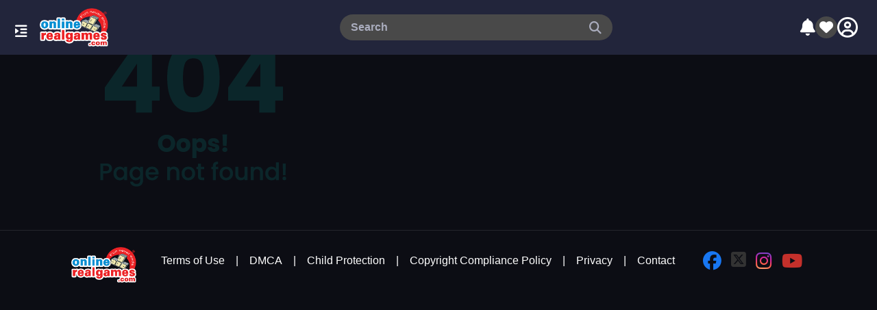

--- FILE ---
content_type: text/html; charset=UTF-8
request_url: https://onlinerealgames.com/game/gold-miner/
body_size: 12387
content:

<!DOCTYPE html>
<html lang="en">

<head>
	<!-- Google tag (gtag.js) -->
	<script async src="https://www.googletagmanager.com/gtag/js?id=G-7PS97LV5KP"></script>
	<script>
		window.dataLayer = window.dataLayer || [];

		function gtag() {
			dataLayer.push(arguments);
		}
		gtag('js', new Date());
		gtag('config', 'G-7PS97LV5KP');
	</script>
	<meta charset="utf-8">
	<meta name="google-site-verification" content="NJiua6PMgwWSZFPmg1-YxRBq-ARXk5JTJK2aJnKHlzc" />
	<meta name="viewport" content="width=device-width, initial-scale=1, shrink-to-fit=no" />

	
	
	<title>404 - Page not found | Online Real Games</title>
	<meta name="description" content="ENJOY ALL GAMES IN ONE TAP. Welcome to India's biggest online gaming platform for short games & WebGL Games. No Downloads is required to play games.">

	<link rel="canonical" href="https://onlinerealgames.com/content/themes/onlinerealgames">

	<meta name="keywords" content="free online real games to play now, best online games for pc, online games, online real games, onlinerealgames, Free Online Games, WebGL Games, HTML5 Games">

	<!-- Open Graph -->
	<meta property="og:title" content="404 - Page not found | Online Real Games">
	<meta property="og:type" content="website">
	<meta property="og:url" content="https://onlinerealgames.com/content/themes/onlinerealgames">
	<meta property="og:description" content="ENJOY ALL GAMES IN ONE TAP. Welcome to India's biggest online gaming platform for short games & WebGL Games. No Downloads is required to play games.">
	
	<!-- Twitter -->
	<meta name="twitter:card" content="summary_large_image">
	<meta name="twitter:title" content="404 - Page not found | Online Real Games">
	<meta name="twitter:description" content="ENJOY ALL GAMES IN ONE TAP. Welcome to India's biggest online gaming platform for short games & WebGL Games. No Downloads is required to play games.">
	
	
	<!-- ✅ Load AdSense script asynchronously and when browser is idle -->
	<script>
		window.requestIdleCallback = window.requestIdleCallback || function(cb) {
			setTimeout(cb, 1);
		};
		requestIdleCallback(function() {
			const s = document.createElement('script');
			s.async = true;
			s.src = 'https://pagead2.googlesyndication.com/pagead/js/adsbygoogle.js?client=ca-pub-2801496092032935';
			s.crossOrigin = 'anonymous';
			document.head.appendChild(s);
		});
	</script>

	<!-- Stylesheets -->
	<link href="https://cdn.jsdelivr.net/npm/bootstrap@5.3.3/dist/css/bootstrap.min.css" rel="stylesheet">
	<link href="https://cdnjs.cloudflare.com/ajax/libs/font-awesome/6.6.0/css/all.min.css" rel="stylesheet">
	<link rel="stylesheet" type="text/css" href="https://onlinerealgames.com/content/themes/onlinerealgames/css/jquery.mCustomScrollbar.min.css" media="print" onload="this.media='all'">
	<link rel="stylesheet" type="text/css" href="https://onlinerealgames.com/content/themes/onlinerealgames/css/jquery-comments.css" media="print" onload="this.media='all'">
	<link rel="stylesheet" type="text/css" href="https://onlinerealgames.com/content/themes/onlinerealgames/css/main.css">
	<link rel="stylesheet" type="text/css" href="https://onlinerealgames.com/content/themes/onlinerealgames/css/home.css">
	<link rel="stylesheet" type="text/css" href="https://onlinerealgames.com/content/themes/onlinerealgames/css/header.css">
	<link rel="stylesheet" type="text/css" href="https://onlinerealgames.com/content/themes/onlinerealgames/css/skin/default.css" media="print" onload="this.media='all'">
	<link rel="stylesheet" type="text/css" href="https://onlinerealgames.com/content/themes/onlinerealgames/css/user.css">

	<!-- Scripts -->
	<script type="text/javascript" src="https://onlinerealgames.com/content/themes/onlinerealgames/js/jquery-3.3.1.min.js"></script>
	<script type="text/javascript" src="https://appleid.cdn-apple.com/appleauth/static/jsapi/appleid/1/en_US/appleid.auth.js"></script>
	<script src="https://cdn.jsdelivr.net/npm/bootstrap@5.3.3/dist/js/bootstrap.bundle.min.js"></script>

		<style type="text/css">
.report-modal {
  display: none;
  position: fixed;
  z-index: 1;
  padding-top: 100px;
  left: 0;
  top: 0;
  width: 100%;
  height: 100%;
  overflow: auto;
  background-color: rgb(0,0,0);
  background-color: rgba(0,0,0,0.4);
}
.report-modal-content {
  background-color: #fefefe;
  color: #000;
  margin: auto;
  padding: 20px;
  border: 1px solid #888;
  max-width: 320px;
}
.close {
  color: #aaaaaa;
  float: right;
  font-size: 28px;
  font-weight: bold;
}
.close:hover,.close:focus {
  color: black;
  text-decoration: none;
  cursor: pointer;
}
.report-label {
  padding: 0 10px;
  margin-right: 5px;
  border-radius: 15px;
  display: inline-block;
  margin-bottom: 8px;
}
</style>

	<style>
		:root {
			--header-height: 78px;
		}

		/* Reset margins and padding */
		*,
		*::before,
		*::after {
			margin: 0;
			padding: 0;
			box-sizing: border-box;
		}

		body {
			overflow-y: scroll;
			overflow-x: hidden; /* Prevent horizontal scroll */
			background-color: #0c0d14;
			scrollbar-width: none;
			/* Firefox */
			z-index: 0;
		}

		body::-webkit-scrollbar {
			display: none; /* Hide scrollbar for webkit browsers (Chrome, Safari, etc.) */
		}

		/*user liked games modal css start */
		.profile_liked_gamelist {
			display: flex;
			justify-content: center;
			align-items: center;
			flex-wrap: wrap;
			gap: 10px;
		}

		.profile_liked_gamelist ul {
			width: 100%;
		}

		.profile_liked_gamelist ul li {
			display: inline-block;
			padding: 4px 4px;
		}

		.profile_liked_gamelist ul li img {
			width: 250px;
			height: 130px;
			border-radius: 10px;
		}

		/*user liked games modal css end */
		.liked_li_gm_main_div {
			margin: 0px 3px !important;
			display: flex !important;
			flex-wrap: wrap !important;
		}

		.nav_main_container {
			position: fixed;
			left: 0;
			z-index: 99999999; /* Ensure it's above other content */
			transition: background-color 0.3s ease;
		}

		.navbar_custom_css {
			position: relative;
			height: 80px;
			background-color: #22253b;
		}

		.navbar_custom_css::after {
			content: '';
			position: absolute;
			left: 0;
			right: 0;
			bottom: 1px;
			height: 80px;
			border-radius: 1%;
			z-index: 0;
		}

		@media only screen and (max-width: 778px) {
			.mobile-hidden {
				display: none;
			}
		}

		.logo_link {
			height: auto;
			position: relative;
			z-index: 0;
		}

		.logo_link img {
			width: 87px;
			height: 54px;
		}

		/* Colors */
		:root {
			--primary: #52A3B6;
			--black: #333333;
			--white: #eeeeee;
		}

		:root {
			--primary: #52A3B6;
			--black: #333333;
			--white: #eeeeee;
		}

		a {
			color: var(--black);
			text-decoration: none;
		}

		.cursor-dot,
		.cursor-dot-outline {
			position: absolute;
			top: 50%;
			left: 50%;
			border-radius: 50%;
			opacity: 0;
			transform: translate(-50%, -50%);
			transition: opacity 0.3s ease-in-out, transform 0.3s ease-in-out;
			z-index: 1000;
		}

		.cursor-dot {
			width: 8px;
			height: 8px;
			background-color: var(--primary);
		}

		.cursor-dot-outline {
			width: 40px;
			height: 40px;
			background-color: rgba(82, 163, 182, 0.5);
			/* Light primary */
		}

		.search_form {
			width: 80%;
		}

		.search_form input {
			z-index: 3;
			border-radius: 30px;
			fill: #AAADBE !important;
			height: 40px;
			background-color: #494949;
			border-color: transparent;
			border-style: solid;
			border-width: 1px;
			box-shadow: 0px 0px;
			font-family: '__Nunito_c77b14', '__Nunito_Fallback_c77b14', Arial, "Helvetica Neue", Helvetica, sans-serif;
			font-weight: 700;
			font-size: 16px;
			color: #AAADBE !important;
			outline: 0;
			padding-left: 16px;
			width: 400px;
		}

		.search_form input::placeholder {
			color: #AAADBE !important;
		}

		.search_form input:focus {
			background-color: #373952;
		}

		.fa-magnifying-glass {
			position: relative;
			left: -35px;
			z-index: 2;
			top: 10px;
		}

		.mobile-magni {
			display: none;
		}

		@media (max-width:768px) {
			.mobile-magni {
				display: block;
				z-index: 0;
			}

			.search_form {
				display: none;
				position: absolute;
				display: block;
				transform: translate(35px, 10px);
				z-index: 3;
			}

			.fa-magnifying-glass {
				left: -29px;
				top: -5px;
				padding: 10px;
				background-color: #484848;
				border-radius: 20px;
			}

			.search_form input {
				width: 100%;
			}
		}

		.mobile-magni {
			left: 21px;
			top: 0px;
			padding: 10px;
			background-color: #484848;
			border-radius: 20px;
		}

		.login_btn:hover {
			cursor: pointer;
		}

		.page_login_main {
			position: absolute;
			z-index: 99;
		}

		#gif {
			position: absolute;
			pointer-events: none; /* Prevent the GIF from interfering with the cursor */
			width: 100px; /* Adjust the size of the GIF */
			height: auto;
			transition: transform 0.1s ease-out;
			z-index: 9999;
		}

		.cat_navbar_css:hover {
			/* background-color: #8bb0eb !important; */
			color: black !important;
			font-weight: bold !important;
		}

		#mob_search,
		#catlinkdata {
			display: none;
		}

		.show_all_cat1 {
			color: white;
		}

		.nav_en_free {
			width: 44%;
		}

		.nav_en_free .navbar-item {
			text-align: end;
			width: 100%;
		}

		.nav_en_free .navbar-item h1 {
			letter-spacing: 4px;
			font-size: 30px;
			width: 100%;
		}

		#txtSearch::placeholder,
		#txtSearchmob::placeholder {
			/* Most modern browsers support this now. */
			color: #fff;
		}

		#txtSearch:focus {
			outline: none;
			border: 2px solid white !important;
		}

		#txtSearchmob {
			width: 100%;
			padding: 3% 2%;
			margin-top: 4%;
			border-radius: 58px;
			border: 2px solid white;
			background: #151436;
			color: white;
		}

		.mobile-logos {
			width: 100px !important;
			max-height: 78px !important;
		}

		.spin_wheel_div {
			width: 61%;
			margin: 10px 14px 0px 0px;
		}

		.header_mobile_v h1 {
			letter-spacing: 1px;
			font-size: 14px;
			display: inline;
			margin: -21px;
		}

		@media only screen and (max-width: 768px) {
			.mobile-logos {
				margin-top: 5px !important;
				width: 91px !important;
				max-height: 48px !important;
			}

			.spin-wheel {
				max-height: 1.75rem !important;
			}

			.header_sub_logo_item {
				display: inline;
			}

			.wheel_stage_div_txt {
				top: 9% !important;
				right: 11.5% !important;
			}

			.wheel_stage_div_txt img {
				width: 50%;
			}

			.wheel_stage_div {
				height: 100vh;
			}

			.header_mobile_v {
				position: absolute;
				right: -23px;
				top: 25px;
				/* text-align: center; */
				/* margin: 0px !important; */
				/* padding: 0px; */
				width: 47%;
				display: flex;
				justify-content: center;
			}

			.header_mobile_v h1 {
				font-size: 14px !important;
				letter-spacing: 2px;
			}

			.header_mobile_v h1 div {
				margin-bottom: -2px;
			}

			.enjoy_txt {
				width: 100%;
				padding: 0;
				text-align: center;
			}
		}

		@media (min-width: 980px) and (max-width: 1300px) {
			.spin_wheel_div {
				width: 41%;
			}
		}

		#search_t1 {
			position: absolute;
			z-index: 3;
		}

		#search_t1,
		#search_t1mobile {
			position: absolute;
			list-style: none;
			padding-top: 66px;
			border-radius: 8px;
			width: 350px;
			max-height: 400px;
			overflow-y: scroll;
			padding: 10px 6px 0px 6px;
			margin-top: 50px;
			background-color: #0C0D14;
		}

		#search_t1::-webkit-scrollbar {
			width: 7px;
			height: 7px;
			background: rgba(0, 0, 0, 0);
		}

		#search_t1::-webkit-scrollbar-corner {
			background: rgba(0, 0, 0, 0);
		}

		#search_t1::-webkit-scrollbar-thumb {
			background: rgb(170, 173, 190);
			border-radius: 30px;
		}

		#search_t1 li,
		#search_t1mobile li {
			padding: 4px;
			/* border-bottom: 1px solid #8b87874a; */
		}

		/* ul li:nth-child(even){ background:#E5E5E5; color: white; }*/
		#search_t1 li:hover,
		#search_t1mobile li:hover {
			cursor: pointer;
		}

		#search_t1 li a,
		#search_t1mobile li a {
			color: #fff !important;
			font-weight: bold;
		}

		.search_title {
			padding: 12px 18px;
			position: absolute;
			letter-spacing: 2px;
			text-transform: uppercase;
			font-size: 13px;
		}

		#mob_search {
			position: fixed !important;
			top: 0px;
			left: 0;
			width: 100%;
			height: 100vh;
		}

		#mob_search:after {
			content: '';
			position: fixed !important;
			top: 0px;
			left: 0;
			width: 100%;
			height: 100vh;
			background-color: #000;
			opacity: 0.8;
			z-index: -1;
		}

		.scroll-container_cat {
			overflow-x: auto;
			/* Enable horizontal scrolling */
			-webkit-overflow-scrolling: touch;
			/* Enable smooth scrolling on iOS */
		}

		.scroll-content_cat {
			white-space: nowrap;
			/* Prevents content from wrapping */
		}

		.cat_data_1 {
			border: 2px solid #fff;
			margin-right: 8px;
			padding: 8px;
			border-radius: 15px;
			letter-spacing: 2px;
			text-transform: uppercase;
			font-size: 14px;
			font-weight: bold;
		}

		.noContent {
			color: #fff !important;
			background-color: transparent !important;
			pointer-events: none;
		}

		#catlinkdata {
			display: block;
			position: fixed;
			left: 0;
			top: 0;
			z-index: 999;
			background-color: #000000;
			overflow-y: scroll;
			overflow-x: hidden;
			height: 100%;
			max-height: 93%;
			width: 100%;
			opacity: 0.9;
		}

		#catlinkdata ul li a {
			font-family: cartoony;
			font-size: 24px;
			letter-spacing: 2px;
		}

		.load_more_1 {
			color: #78b9e7;
			border: 2px solid #78b9e7;
			padding: 5px;
			font-size: 12px;
			letter-spacing: 3px;
			border-radius: 4px;
			font-weight: bold;
			text-transform: uppercase;

		}

		.content_catagory:hover {
			background-color: #8bb0eb !important;
			color: black !important;
			font-weight: bold !important;
		}

		#fortune_div {
			display: none;
		}

		#search_t1 li.active {
			background-color: #22253b;
			color: white;
		}

		@media screen and (max-width: 768px) {
			.black-overlay {
				display: none;
				position: fixed;
				top: -10px;
				left: -35px;
				width: 100vw;
				height: 100vh;
				background-color: rgba(0, 0, 0, 0.95);
				z-index: 9999;
				padding: 1rem;
			}

			#searchForm .form-box {
				margin-top: 30px;
				width: 100%;
				display: flex;
				align-items: center;
			}

			#searchForm .form-control {
				flex-grow: 1;
				padding: 0.75rem;
				font-size: 1rem;
			}

			#searchForm .back-btn {
				background: none;
				border: none;
				color: white;
				font-size: 1.5rem;
			}

			.form-box-wrapper {
				position: relative;
			}

			#search_t1 {
				position: absolute;
				top: 100%;
				justify-self: center;
				width: 350px;
				z-index: 1001;
				list-style: none;
				margin: 4px 0 0 0;
				padding: 0;
				max-height: 450px;
				overflow-y: auto;
				background: none;
			}

			#search_t1 li {
				padding: 10px;
				cursor: pointer;
			}

			.searchIcon {
				display: none;
			}
		}

		@media screen and (min-width: 769px) {
			.search_form {
				display: block !important;
				align-items: center;
			}

			.black-overlay,
			.back-btn,
			.mobile-magni {
				display: none;
			}

			#search_t1 {
				position: absolute;
				top: 100%;
				/* left: 50%;
				transform: translateX(-40%); */
				justify-self: center;
				width: 350px;
				z-index: 1001;
				list-style: none;
				margin: 4px 0 0 0;
				padding: 0;
				max-height: 500px;
				overflow-y: auto;
				box-shadow: 0 4px 10px rgba(255, 255, 255, 0.2);
			}
		}

		.transparent-overlay {
			position: fixed;
			top: var(--header-height);
			/* start right below header */
			left: 0;
			right: 0;
			bottom: 0;
			background: rgba(0, 0, 0, 0.7);
			/* transparent black */
			display: none;
			z-index: 999;
		}

		.searchIcon {
			position: absolute;
			left: 365px;
			top: 12px;
			font-size: 18px;
			color: #AAADBE;
		}

		/* anchor tags inside Footer links */
		.link-blue {
			color: #0d6efd;
			font-weight: 600;
		}

		#mobileCategories {
			display: none;
			max-height: 90vh;
			overflow-y: auto;
			padding-bottom: 20px;
		}

		#mobileCategories .categories_home {
			position: relative;
			width: 100%;
			height: auto;
			background: #000000;
			box-shadow: none;
		}

		/* Force category text to show in mobile search */
		#categories_home_mobile {
			width: 100% !important;
			height: auto !important;
			position: relative !important;
			left: 0 !important;
			top: 0 !important;
			box-shadow: none !important;
		}

		#categories_home_mobile ul li a {
			display: flex !important;
			align-items: center !important;
			justify-content: flex-start !important;
		}

		#categories_home_mobile ul li a span,
		#categories_home_mobile ul li a .nav-text {
			display: inline-block !important;
			opacity: 1 !important;
			visibility: visible !important;
			margin-left: 8px;
		}

		#categories_home_mobile::-webkit-scrollbar {
			width: 6px;
		}

		#categories_home_mobile::-webkit-scrollbar-thumb {
			background: #ccc;
			border-radius: 3px;
		}

		.hamburger i {
			font-size: 20px;
		}
	</style>

	<script type="text/javascript">
		let currentFocus = -1;

		function performsearch(search) {
			$.ajax({
				type: 'POST',
				url: 'https://onlinerealgames.com/classes/search_games.php',
				data: {
					search: search
				},
				cache: false,
				async: true,
				success: function(response) {
					try {
						const container = $("#search_t1 , #search_t1mobile").empty();
						currentFocus = -1; //Reset focus here

						if (response == "Empty" || response.trim() === "") return;

						const data = JSON.parse(response);
						if (data.length === 0) {
							container.fadeOut();
							$("#new_sec_search").fadeIn();
						} else {
							container.fadeIn();
							$("#new_sec_search").fadeOut();
							$.each(data, function(_, game) {
								container.append(`
								<li value="${game.id}">
									<a href="${game.url_link}">
										<img style="max-height: 2.75rem;" src="${game.thumb_link}">
										<span class="search_title">${game.title}</span>
									</a>
								</li>
							`);
							});
						}
					} catch (err) {
						console.error('JSON Parse Error:', err);
					}
				},
				error: function(jqXHR, textStatus, errorThrown) {
					console.error('AJAX Error:', textStatus, errorThrown);
				}
			});
		}

		$(document).ready(function() {
			// === Mobile categories under search ===
			const mobileCategoriesContainer = $("#mobileCategories");

			function showMobileCategories() {
				if (window.innerWidth <= 768) {
					if (mobileCategoriesContainer.is(":empty")) {
						const sidebarCategories = $("#categories_home").clone();
						sidebarCategories.attr("id", "categories_home_mobile");
						// optional: remove footer/logo if you don’t want them in search
						sidebarCategories.find(".footer_logo, .privacy_sec_logo").remove();
						mobileCategoriesContainer.append(sidebarCategories);
					}
					mobileCategoriesContainer.show();
				}
			}

			function hideMobileCategories() {
				mobileCategoriesContainer.hide();
			}

			//Handle search input changes
			$("#txtSearch , #txtSearchmob").on("input", function() {
				const search = $(this).val().trim();
				if (search.length > 0) {
					performsearch(search);
					hideMobileCategories(); // hide categories while typing
				} else {
					$("#search_t1 , #search_t1mobile").fadeOut();
					$("#new_sec_search").fadeIn();
					showMobileCategories(); // show categories when input is cleared
				}
			});

			$("#txtSearch, #txtSearchmob").on("blur", function() {
				$("#search_t1, #search_t1mobile").fadeOut();
				$("#new_sec_search").fadeIn();
			});

			// Keyboard navigation
			$("#txtSearch, #txtSearchmob").on("keydown", function(e) {
				const items = $("#search_t1 li:visible");
				if (!items.length) return;

				if (e.key === "ArrowDown") {
					currentFocus++;
					if (currentFocus >= items.length) currentFocus = 0;
					updateActiveItem(items);
					e.preventDefault();
				} else if (e.key === "ArrowUp") {
					currentFocus--;
					if (currentFocus < 0) currentFocus = items.length - 1;
					updateActiveItem(items);
					e.preventDefault();
				} else if (e.key === "Enter") {
					if (currentFocus > -1 && items.eq(currentFocus).find('a').length) {
						window.location.href = items.eq(currentFocus).find('a').attr('href');
						e.preventDefault();
					}
				}
			});

			if (window.innerWidth <= 768) {
				// Show black overlay search form on mobile
				$("#searchToggle").click(function() {
					$("#searchForm").fadeIn(200);
					$("body").css("overflow", "hidden");
					$("#txtSearch").focus();
					showMobileCategories(); // show categories when search opens
				});

				// Hide search and black background on back button
				$("#backBtn").click(function() {
					$("#searchForm").fadeOut(200);
					$("body").css("overflow", "auto");
					$("#txtSearch").val('');
					$("#search_t1").empty().hide();
					$("#new_sec_search").fadeIn();
					hideMobileCategories();
					mobileCategoriesContainer.empty(); // clean up cloned sidebar
				});
			}
		});

		function updateActiveItem(items) {
			const inputBox = $("#txtSearch, #txtSearchmob");
			items.removeClass("active");
			if (currentFocus >= 0 && currentFocus < items.length) {
				const item = items.eq(currentFocus);
				item.addClass("active");
				item[0].scrollIntoView({
					block: 'nearest',
					behavior: 'smooth'
				});
				inputBox.val(item.find('.search_title').text().trim());
			}
		}

		// Close on outside click
		$(document).mouseup(function(e) {
			if (!$(e.target).closest("#child_container, #new_sec_search").length) {
				$("#mob_search, #search_t1mobile").hide();
				$("#txtSearchmob").val('');
			}
		});
	</script>


	<script type="text/javascript">
		//Screen Size & Cookie
		const screenWidth = window.screen.width;
		const list_count_grid = (screenWidth > 500 && screenWidth < 1441) ? 5 : 6;
		document.cookie = "list_count_grid=" + list_count_grid;

		// Document Ready Setup
		$(document).ready(function() {
			$("#fortune_div, #catlinkdata, #mob_search, #search_t1, #search_t1mobile").hide();

			$("#catlink").click(function() {
				$("#catlinkdata").toggle();
				$("#mob_search").hide();
			});

			$("#search_ic").click(function() {
				$("#mob_search").toggle();
				$("#catlinkdata").hide();
			});

			// Load More Content Category
			$(".content_catagory").slice(0, 4).show();
			$("#loadMore").click(function(e) {
				e.preventDefault();
				$(".content_catagory:hidden").slice(0, 4).slideDown();
				if ($(".content_catagory:hidden").length === 0) {
					$(this).text("No Content").addClass("noContent");
				}
			});

			// Category slide animation
			$("#cat_menu").click(function() {
				const catContainer = $("#category_container_d");
				catContainer.animate({
					left: catContainer.css("left") === '2px' ? '-100%' : '2px'
				}, 1000, function() {
					$(this).toggle();
				});
			});

			// Login buttons AJAX loader
			$("#login_btn , #login_btn1 , #login_btn2").click(function(e) {
				e.preventDefault();
				$("#exampleModal1, #exampleModal2").hide();
				$.ajax({
					url: 'https://onlinerealgames.com/login/',
					type: 'GET',
					success: function(data) {
						$("#login_html_p").html(data);
					}
				});
			});

			$("#likedata_id , #circledata_id").click(function() {
				$("#login_html_p").empty();
			});


		});
		//Category List “Load More” Logic
		function loadMore() {
			const categoryList = document.querySelector('.category-list');
			categoryList.classList.add('show-more');
			const hidden = categoryList.querySelectorAll('li:nth-child(n+6):not(.show-more)');
			if (hidden.length === 0) {
				document.querySelector('#load-more').style.display = 'none';
			}
		}

		const categoryList = document.querySelector('.category-list');
		if (categoryList && categoryList.getElementsByTagName('li').length <= 5) {
			document.querySelector('#load-more').style.display = 'none';
		}
	</script>

</head>

<body>
	<!-- The GIF Image -->
	<!-- <img id="gif" src="https://onlinerealgames.com/content/themes/onlinerealgames/images/gif/dolphin.gif" alt="Moving GIF"> -->

	<script>
		// Get the GIF element
		const gif = document.getElementById('gif');

		// Add a mousemove event listener to the document
		document.addEventListener('mousemove', (event) => {
			// Get mouse coordinates
			const mouseX = event.clientX;
			const mouseY = event.clientY;

			// Update the position of the GIF to follow the cursor
			gif.style.left = `${mouseX - gif.width / 2}px`; // Subtract half of the GIF's width for center alignment
			gif.style.top = `${mouseY - gif.height / 2}px`; // Subtract half of the GIF's height for center alignment
		});
	</script>
	<!--<div class="cursor-dot-outline"></div>
    <div class="cursor-dot"></div>-->
	<div class="container-fluid nav_main_container">
		<div class="row align-items-center navbar_custom_css">
			<div class="col-lg-12 d-flex justify-content-between align-items-center">
				<div class="main-logo col-lg-2 text-center d-flex align-items-center">
					<div class="hamburger mt-3">
						<i class="fa-solid fa-indent"></i> <!-- Visible initially -->
					</div>
					<!-- <a href="https://localhost/onlinerealgames/" class="logo_link">
						<img src="https://localhost/onlinerealgames/images/logo.png" alt="logo">
					</a> -->
					<a class="" href="https://onlinerealgames.com/">
						<!-- <img src="https://onlinerealgames.com/images/logo.png" alt="logo" class="mobile-logos ms-2"> -->
						<img src="https://onlinerealgames.com/images/logo.png" alt="logo" class="mobile-logos ms-2">
					</a>
				</div>

				<!-- Search Trigger Icon -->
				<i class="fa-solid fa-magnifying-glass mobile-magni" id="searchToggle"></i>

				<!-- Search Form -->
				<form class="form-inline search_form black-overlay" id="searchForm" action="search_games.php" method="POST" style="display: none;">
					<div class="form-box-wrapper">
						<div class="form-box d-flex justify-content-center">
							<button type="button" class="back-btn me-3" id="backBtn">
								<i class="fa-solid fa-arrow-left"></i>
							</button>
							<div class="position-relative">
								<input class="form-control pe-5" type="text" id="txtSearch" name="txtSearch" autocomplete="off" placeholder="Search" aria-label="Search">
								<i id="searchIcon" class="fa-solid fa-magnifying-glass searchIcon"></i>
							</div>
						</div>
						<ul id="search_t1"></ul>
						<div id="mobileCategories"></div>
					</div>
				</form>
				<div class="transparent-overlay" id="transparentOverlay"></div>

				<div class="left-navbar d-flex justify-content-evenly align-items-center">
					<div class="d-flex align-items-center gap-3 me-sm-3">
						<i class="fas fa-bell" id="notification_id" data-bs-toggle="modal" data-bs-target="#notifications"></i>
						<i class="fa-solid fa-heart fa-heart-header" id="likedata_id" data-bs-toggle="modal" data-bs-target="#exampleModal2"></i>
													<i class="far fa-user-circle login_btn" id="login_btn" style="font-size:48px; color:#ffffff"></i>
						
						




						<!--<button class="btn mx-3 login_btn" id="login_btn" type="submit">Login</button>	-->
					</div>

				</div>

			</div>
		</div>
	</div>



	<div class="container-fluid page_login_main">
		<div class="row">
			<div class="col-12">
				<div id="login_html_p">
				</div>
			</div>
		</div>

	</div>

	<!-- modal section --------------------------------------------------------->
	<section>

		<div class="container">
			<div class="row">
				<!-- Button trigger modal -->

								<!-- Modal -->
				<!-- <div class="modal fade" id="exampleModal1" tabindex="-1" aria-labelledby="exampleModalLabel" aria-hidden="true">
						<div class="modal-dialog">
							<div class="modal-content">
								<div class="modal-header">
									<h1 class="modal-title fs-5" id="exampleModalLabel1">Sign In For Track The Records</h1>
									<i class="fa-solid fa-xmark" data-bs-dismiss="modal" aria-label="Close"></i>
								</div>
								<div class="modal-body">
								<button type="button" class="btn btn-primary" id="login_btn1">Login</button>
								</div>
								<div class="modal-footer">
									<button type="button" class="btn btn-secondary" data-bs-dismiss="modal">Close</button>
								</div>
							</div>
						</div>
					</div> -->
							</div>
		</div>
		<!--- Notification Modal  Start--->
		<div class="modal fade" id="notifications" tabindex="-1" aria-labelledby="notifications" aria-hidden="true">
			<div class="modal-dialog">
				<div class="modal-content">
					<div class="modal-header">
						<h1 class="modal-title fs-5">Notifications</h1>
						<i class="fa-solid fa-xmark" data-bs-dismiss="modal" aria-label="Close"></i>
					</div>
					<div class="modal-body">
						<h5>You don’t have any new notifications</h5>
					</div>
					<div class="modal-footer">
						<button type="button" class="btn btn-secondary" data-bs-dismiss="modal">Close</button>
					</div>
				</div>
			</div>
		</div>
		<!--- Notification Modal End --->
		<!-- Modal -->

		<div class="modal fade" id="exampleModal2" tabindex="-1" aria-labelledby="exampleModalLabel" aria-hidden="true">
			<div class="modal-dialog">
				<div class="modal-content">
					<div class="modal-header">
						<h1 class="modal-title fs-5" id="exampleModalLabel2">My Games</h1>
						<i class="fa-solid fa-xmark" data-bs-dismiss="modal" aria-label="Close"></i>
					</div>

					<div class="modal-body overflow-auto">

						<ul class="nav nav-pills mb-3" id="pills-tab" role="tablist">
							<li class="nav-item" role="presentation">
								<button class="nav-link active" id="pills-home-tab" data-bs-toggle="pill" data-bs-target="#pills-home" type="button" role="tab" aria-controls="pills-home" aria-selected="true">Recents</button>
							</li>
							<li class="nav-item" role="presentation">
								<button class="nav-link" id="pills-contact-tab" data-bs-toggle="pill" data-bs-target="#pills-contact" type="button" role="tab" aria-controls="pills-contact" aria-selected="false">Liked</button>
							</li>
							<li class="nav-item" role="presentation">
								<button class="nav-link" id="pills-profile-tab" data-bs-toggle="pill" data-bs-target="#pills-profile" type="button" role="tab" aria-controls="pills-profile" aria-selected="false">Favorites</button>
							</li>
						</ul>
						<div class="tab-content" id="pills-tabContent">

							<!--- Recent Games Modal Box Code Start --->
														<!--- Recent Games Modal Box Code End --->

							<!--- Liked Games Modal Box Code Start --->
							<div class="tab-pane fade" id="pills-contact" role="tabpanel" aria-labelledby="pills-contact-tab">

								Please Login to view your liked games.							</div>
							<!--- Liked Games Modal Box Code End --->

							<!--- Favorite Games Modal Box Code Start --->
							<div class="tab-pane fade" id="pills-profile" role="tabpanel" aria-labelledby="pills-profile-tab">

								Please Login to view your Favorite games.							</div>
							<!--- Favorite Games Modal Box Code End --->

						</div>
						<!-- <button type="button" class="btn btn-secondary" style=" position: absolute; width: max-content; margin-bottom: 20px; bottom: 0px; right: 20px;" data-bs-dismiss="modal">Close</button> -->
					</div>
				</div>
			</div>
		</div>
	</section>

	<script>
		$(document).ready(function() {
			const overlay = $("#transparentOverlay");
			const txtSearch = $("#txtSearch");
			const searchIcon = $("#searchIcon");
			const searchResults = $("#search_t1");

			// Live search suggestions
			txtSearch.on("input", function() {
				const query = txtSearch.val().trim();

				// Toggle magnifying glass / xmark
				if (query !== "") {
					searchIcon.removeClass("fa-magnifying-glass").addClass("fa-xmark");
				} else {
					searchIcon.removeClass("fa-xmark").addClass("fa-magnifying-glass");
					searchResults.empty().hide();
				}

				if (query.length > 0) {
					$.post('search_games.php', {
						search: query
					}, function(data) {
						const games = JSON.parse(data);
						let html = '';
						games.forEach(g => {
							html += `<li>
                                <a href="${g.url_link}">
                                    <img src="${g.thumb_link}" width="40" height="40" style="margin-right:5px;">
                                    ${g.title}
                                </a>
                             </li>`;
						});
						searchResults.html(html).show();
					});
				} else {
					searchResults.empty().hide();
				}
			});

			// Handle Enter key for full-page search
			txtSearch.on("keypress", function(e) {
				if (e.which === 13) { // Enter key
					e.preventDefault();
					const query = txtSearch.val().trim();
					if (query.length > 0) {
						window.location.href = 'search_results.php?search=' + encodeURIComponent(query);
					}
				}
			});

			// Clear search when xmark icon clicked
			searchIcon.on("click", function() {
				if (txtSearch.val().trim() !== "") {
					txtSearch.val("").focus();
					searchIcon.removeClass("fa-xmark").addClass("fa-magnifying-glass");
					searchResults.empty().hide();
				}
			});

			// Show search form and overlay
			$('.mobile-magni, #searchIcon').click(function() {
				$('#searchForm').show();
				$('body').css('overflow', 'hidden');
				txtSearch.focus();
				overlay.show();
			});

			// Show overlay when input is focused
			txtSearch.on("focus", function() {
				overlay.show();
			});

			// Hide search form + overlay
			$('.back-btn').click(function() {
				$('#searchForm').hide();
				$('body').css('overflow', 'auto');
				txtSearch.val('');
				searchResults.empty().hide();
				overlay.hide();
				searchIcon.removeClass("fa-xmark").addClass("fa-magnifying-glass");
			});

			overlay.click(function() {
				overlay.hide();
				$('#searchForm').hide();
				$('body').css('overflow', 'auto');
				txtSearch.val('');
				searchResults.empty().hide();
				searchIcon.removeClass("fa-xmark").addClass("fa-magnifying-glass");
			});

			// Utility: get cookie
			function getCookie(name) {
				let match = document.cookie.match(new RegExp('(^| )' + name + '=([^;]+)'));
				if (match) {
					return decodeURIComponent(match[2]);
				}
				return null;
			}

			// Delete button handler
			$(document).on('click', '.delete-game-btn', function(e) {
				e.preventDefault();

				const button = this;
				const gameId = $(button).data('game-id');
				const slug = $(button).data('slug');
				const type = $(button).data('type') || 'recent'; // important for backend

				const isLoggedIn = false;

				// Remove from modal immediately
				$(button).closest('.col-3').remove();

				if (isLoggedIn) {
					$.ajax({
						type: "POST",
						url: "https://onlinerealgames.com/classes/deleteRecentView_Game.php",
						data: {
							gameId: gameId,
							slug: slug,
							type: type // important
						},
						success: function(response) {
							if (response.trim() !== "success") {
								alert("Failed to delete the game.");
							}
						},
						error: function() {
							alert("An error occurred while deleting the game.");
						}
					});
				} else {
					// Guest: update cookie (recently played only)
					let cookieData = JSON.parse(getCookie('recently_played') || '[]');
					cookieData = cookieData.filter(id => id != gameId);
					document.cookie = "recently_played=" + JSON.stringify(cookieData) + "; path=/; max-age=31536000";
				}
			});
		});
	</script>
	<!-- Optional: Add JavaScript to handle deletion -->
	<script>
		$(document).ready(function() {

		});
	</script>
	<div class="page" style="background:transparent;"></div>
</body>

<section class="section-404">
	<div class="container">
		<div class="columns has-text-centered">
			<div class="column is-12">
				<img src="https://onlinerealgames.com/content/themes/onlinerealgames/images/404.png">
			</div>
		</div>
	</div>
</section>


<style>
	.soc_icon_desk {
		margin: 11px;
		padding: 0px 10px;
	}

	.soc_icon_i {
		font-size: 27px !important;

	}

	@media only screen and (max-width: 768px) {
		.mob_colm {
			display: inline-flex;
		}

		.foot_ic {
			padding-top: 23px;
		}

		.soc_icon {
			margin: 0px;
			padding: 0px 6px;
		}

		.soc_icon_i {
			font-size: 27px !important;
		}

		.logo_social_ic {
			text-align: unset !important;
		}

		.mob_colm {
			width: 100%;
			margin-top: 1px;
			margin-left: 1px;
			flex-direction: column;
		}

		.foot_ic {
			text-align: end;
		}

		.footer_des {
			margin-top: 0px;
			font-size: 14px;
		}

		.footer_privacy_sec {
			margin: 2px !important;
		}

	}

	@media (min-width: 968px) and (max-width: 1440px) {
		.soc_icon_desk {
			margin: 4px !important;
			padding: 0px 8px !important;
		}

		.footer_soc_icons {
			width: 17.66667%;
			padding-left: 0px;
		}
	}

	.footer_privacy_sec {
		margin: 12px;
	}

	.social-media-icons {
		display: block;
		align-items: center;
	}

	.social-media-icons i {
		font-size: 25px;
		margin: 0px 5px;
	}

	.up-arrow {
		width: 30px;
		height: 30px;
		color: #fefefe;
	}

	.scroll-to-top a {
		position: fixed;
		bottom: 20px;
		right: 20px;
		background-color: #0065fb;
		color: white;
		border: none;
		border-radius: 50%;
		padding: 10px;
		font-size: 24px;
		text-align: center;
		text-decoration: none;
		cursor: pointer;
		box-shadow: 0 4px 6px rgba(0, 0, 0, 0.2);
		visibility: hidden;
		z-index: 9999999;
	}

	.scroll-to-top a:hover {
		background-color: #0359d9;
	}

	.scroll-to-top a.show {
		visibility: visible;
		animation: fadeInScale 0.5s ease-out;
	}

	@keyframes fadeInScale {
		0% {
			opacity: 0;
			transform: scale(0);
			/* Start with 0 scale */
		}

		100% {
			opacity: 1;
			transform: scale(1);
			/* End with normal scale */
		}
	}
</style>
<!--<section class="footer">
				<div class="container" align='center'>
					<div class="columns pt-5 pb-5">
						<div class="column is-4">
													</div>
						<div class="column is-4">
													</div>
						<div class="column is-4">
													</div>
					</div>
				</div>
			</section>-->
<section class="section-copyright" style="background-color: #0c0d14;padding: 12px;position: absolute;width: 100%;">
	<div class="container-fluid">
		<div class="columns">
			<div class="column is-2-desktop is-12-mobile footer_des logo_social_ic" style="text-align: center;margin: 0;padding: 0;">
				<div class="columns mob_colm d-flex gap-2 justify-content-center align-items-center pb-3">
					<div class="column is-4-mobile ">
						<a class="" href="https://onlinerealgames.com/">
							<img src="https://onlinerealgames.com/images/logo.png" alt="logo" class="" style="width: 95px; max-height: 52px; margin-top: 12px;">
						</a>
					</div>
					<div class="column col-12 col-md-8 copyright footer_des" style="text-align: center; color:white;">
						<a class="footer_privacy_sec" href="/page/terms-of-use">Terms of Use</a> | 
<a class="footer_privacy_sec" href="/page/dmca">DMCA</a> | 
<a class="footer_privacy_sec" href="/page/child-protection">Child Protection</a> | 
<a class="footer_privacy_sec" href="/page/copyright-compliance-policy">Copyright Compliance Policy</a> | 
<a class="footer_privacy_sec" href="/page/privacy-statement">Privacy</a> |
<a class="footer_privacy_sec" href="/page/contact">Contact</a>						<!--<span class="column is-full" style="text-align: center;">
													</span>-->
					</div>

					<div class="column is-hidden-desktop is-8-mobile footer_des foot_ic d-flex flex-column justify-content-center">
						<div class="social-media-icons">
							<a class="is-medium is-facebook is-inverted soc_icon" style="" href="https://www.facebook.com/onlinerealgames" target="_blank">
								<span class="icon">
									<i class="fab fa-facebook fa-lg soc_icon_i" style="color:#1877f2;" title="Facebook"></i>
								</span>
							</a>
							<a class="is-medium is-twitter soc_icon" style="" href="https://twitter.com/Onlinerealgames" target="_blank">
								<span class="icon">
									<i class="fa-brands fa-square-x-twitter" title="X"></i>
								</span>
							</a>
							<a class="is-medium is-instagram soc_icon" style="" href="https://www.instagram.com/online_real_games" target="_blank">
								<span class="icon">
									<i class="fab fa-instagram fa-lg soc_icon_i" style="background: radial-gradient(circle at 30% 107%, #fdf497 0%, #fdf497 5%, #fd5949 45%, #d6249f 60%, #285AEB 90%);-webkit-background-clip: text;background-clip: text;-webkit-text-fill-color: transparent;padding: 22px 0px;" title="Instagram"></i>
								</span>
							</a>
							<a class="is-medium is-youtube soc_icon" style="" href="https://www.youtube.com/@7seasent" target="_blank">
								<span class="icon">
									<i class="fab fa-youtube fa-lg soc_icon_i" style="color:#c4302b" title="Youtube"></i>
								</span>
							</a>
							<!-- <a href="https://play.google.com/store/apps/dev?id=7117847536434853747" target="_blank">
								<span class="icon">
									<i class="fab fa-google-play fa-lg" style="color: #34a853;" title="Google Play Store"></i>
								</span>
							</a>
							<a href="http://apps.apple.com/us/developer/7seas-entertainment-limited/id1630154597" target="_blank">
								<span class="icon">
									<i class="fa-brands fa-app-store-ios" style="color: #1e84f1;" title="App Store"></i>
								</span>
							</a> -->
						</div>

					</div>
				</div>
			</div>

		</div>
		<div class="scroll-to-top">
			<a href="#" id="scrollToTopBtn" title="Go to top"><i class="fa-solid fa-arrow-up up-arrow"></i></a>
		</div>
</section>
</div>
</div>
</div>
<!--<div class="loading"></div>	-->
<script>
	window.onscroll = function() {
		if (document.body.scrollTop > 100 || document.documentElement.scrollTop > 100) {
			scrollToTopBtn.classList.add("show"); // Show button after scrolling 100px
		} else {
			scrollToTopBtn.classList.remove("show"); // Hide button if near top
		}
	};
</script>
<script type="text/javascript" src="https://onlinerealgames.com/content/themes/onlinerealgames/js/jquery-1.11.0.min.js"></script>
<script type="text/javascript" src="https://onlinerealgames.com/content/themes/onlinerealgames/js/jquery.mCustomScrollbar.concat.min.js"></script>
<script type="text/javascript" src="https://onlinerealgames.com/js/jquery-comments.min.js"></script>
<script type="text/javascript" src="https://onlinerealgames.com/content/themes/onlinerealgames/js/main.js"></script>
<script type="text/javascript" src="https://onlinerealgames.com/content/themes/onlinerealgames/js/custom.js"></script>
<script type="text/javascript" src="https://onlinerealgames.com/js/stats.js"></script>
<!--<script>
	$(document).ready(function() {
            var cursor = {
                _x: 0,
                _y: 0,
                endX: (window.innerWidth / 2),
                endY: (window.innerHeight / 2),
                cursorVisible: true,
                cursorEnlarged: false,
                overSpecialDiv: false, // Flag for hovering over the special div
                $dot: $('.cursor-dot'),
                $outline: $('.cursor-dot-outline'),

                init: function() {
                    this.setupEventListeners();
                    this.animateDotOutline();
                },

                setupEventListeners: function() {
                    var self = this;

                    $('a').on('mouseover', function() {
                        self.cursorEnlarged = true;
                        self.toggleCursorSize();
                    }).on('mouseout', function() {
                        self.cursorEnlarged = false;
                        self.toggleCursorSize();
                    });

                    // Stop animation on hover
                    $('#main_game_id').on('mouseenter', function() {
                        self.overSpecialDiv = true; // Set flag to true
                        self.cursorVisible = false; // Hide cursor
                        self.toggleCursorVisibility();
                    }).on('mouseleave', function() {
                        self.overSpecialDiv = false; // Reset flag
                        self.cursorVisible = true; // Show cursor again
                        self.toggleCursorVisibility();
                    });

                    $(document).on('mousemove', function(e) {
                        if (!self.overSpecialDiv) { // Only update cursor position if not over the special div
                            self.cursorVisible = true;
                            self.endX = e.pageX;
                            self.endY = e.pageY;
                            self.$dot.css({ top: self.endY, left: self.endX });
                        }
                        self.toggleCursorVisibility();
                    });

                    $(document).on('mouseenter', function() {
                        self.cursorVisible = true;
                        self.toggleCursorVisibility();
                    }).on('mouseleave', function() {
                        self.cursorVisible = false;
                        self.toggleCursorVisibility();
                    });
                },

                animateDotOutline: function() {
                    var self = this;
                    self._x += (self.endX - self._x) / 8; // Smooth animation
                    self._y += (self.endY - self._y) / 8; // Smooth animation
                    self.$outline.css({ top: self._y, left: self._x });
                    requestAnimationFrame(this.animateDotOutline.bind(self));
                },

                toggleCursorSize: function() {
                    if (this.cursorEnlarged) {
                        this.$dot.css('transform', 'scale(0.75)');
                        this.$outline.css('transform', 'scale(1.5)');
                    } else {
                        this.$dot.css('transform', 'scale(1)');
                        this.$outline.css('transform', 'scale(1)');
                    }
                },

                toggleCursorVisibility: function() {
                    this.$dot.css('opacity', this.cursorVisible ? 1 : 0);
                    this.$outline.css('opacity', this.cursorVisible ? 1 : 0);
                }
            }

            cursor.init();
        });
</script>-->



<script>
	// Open popup when button is clicked
	document.getElementById('openPopupBtn').addEventListener('click', function() {
		document.getElementById('overlay').style.display = 'block';
	});

	// Close popup when close button is clicked
	document.getElementById('closePopupBtn').addEventListener('click', function() {
		document.getElementById('overlay').style.display = 'none';
	});

	// Tab switching functionality
	const tabs = document.querySelectorAll('.tabs div');
	tabs.forEach(tab => {
		tab.addEventListener('click', function() {
			const selectedTab = tab.dataset.tab;

			// Remove active class from all tabs
			tabs.forEach(t => t.classList.remove('active'));

			// Add active class to clicked tab
			tab.classList.add('active');

			// Hide all tab contents
			const tabContents = document.querySelectorAll('.tab-content');
			tabContents.forEach(content => content.classList.remove('active'));

			// Show the selected tab content
			document.querySelector(`.tab-content.${selectedTab}`).classList.add('active');
		});
	});
</script>

<div id="report-modal" class="report-modal">
	<div class="report-modal-content">
		<span class="close">&times;</span>
		<p><strong>Report Game</strong></p>
		<form id="report-form" enctype="multipart">
			<div>
				<div class="report-label" style="background-color: #ffdd24;">
					<input type="radio" id="r-bug" name="report[]" value="bug" checked>
					<label for="r-bug">Bug</label>
				</div>
				<div class="report-label" style="background-color: #fd6d6d;">
					<input type="radio" id="r-error" name="report[]" value="error">
					<label for="r-error">Error</label>
				</div>
				<div class="report-label" style="background-color: #a9df8b;">
					<input type="radio" id="r-other" name="report[]" value="other">
					<label for="r-other">Other</label>
				</div>
			</div>
			<textarea style="width: 100%" rows="3" name="comment" maxlength="150" autocomplete="off" placeholder="Optional"></textarea>
			<input type="submit" style="margin-top: 10px;" value="Submit">
		</form>
	</div>
</div>
<script type="text/javascript" src="https://onlinerealgames.com/content/plugins/game-reports/script.js"></script>

<!-- Firebase Web Push -->
<script type="module" src="/content/themes/onlinerealgames/js/firebase-init.js"></script>

--- FILE ---
content_type: text/html; charset=utf-8
request_url: https://www.google.com/recaptcha/api2/aframe
body_size: 266
content:
<!DOCTYPE HTML><html><head><meta http-equiv="content-type" content="text/html; charset=UTF-8"></head><body><script nonce="0v8yG6Utsp9-p6Cop4-JvQ">/** Anti-fraud and anti-abuse applications only. See google.com/recaptcha */ try{var clients={'sodar':'https://pagead2.googlesyndication.com/pagead/sodar?'};window.addEventListener("message",function(a){try{if(a.source===window.parent){var b=JSON.parse(a.data);var c=clients[b['id']];if(c){var d=document.createElement('img');d.src=c+b['params']+'&rc='+(localStorage.getItem("rc::a")?sessionStorage.getItem("rc::b"):"");window.document.body.appendChild(d);sessionStorage.setItem("rc::e",parseInt(sessionStorage.getItem("rc::e")||0)+1);localStorage.setItem("rc::h",'1765363541673');}}}catch(b){}});window.parent.postMessage("_grecaptcha_ready", "*");}catch(b){}</script></body></html>

--- FILE ---
content_type: text/css
request_url: https://onlinerealgames.com/content/themes/onlinerealgames/css/main.css
body_size: 5914
content:
:root {
	--poppins: 'Poppins', sans-serif;
	--anim: all ease-out 0.3s;
	--solid: rgb(103, 88, 250);
	--linear: linear-gradient(270deg, rgba(103, 88, 250, 1) 0%, rgba(140, 88, 250, 1) 100%);
	--color2: rgb(38, 38, 83);
}

* {
	font-family: var(--poppins);
}

body {
	color: rgba(255, 255, 255, 0.71);
}

h1 {
	font-size: 30px;
	font-weight: 600;
}

h2 {
	font-size: 24px;
	font-weight: 600;
}

h3 {
	font-size: 18px;
	font-weight: 600;
}

h4 {
	font-size: 18px;
}

h1,
h2,
h3,
h4 {
	color: #fff;
}

strong {
	color: unset;
}

button:hover {
	cursor: pointer;
}

@font-face {
	font-family: 'icomoon';
	src: url('/content/themes/onlinerealgames/fonts/icomoon.eot?uxapi1');
	src: url('/content/themes/onlinerealgames/fonts/icomoon.eot?uxapi1#iefix') format('embedded-opentype'),
		url('/content/themes/onlinerealgames/fonts/icomoon.ttf?uxapi1') format('truetype'),
		url('/content/themes/onlinerealgames/fonts/icomoon.woff?uxapi1') format('woff'),
		url('/content/themes/onlinerealgames/fonts/icomoon.svg?uxapi1#icomoon') format('svg');
	font-weight: normal;
	font-style: normal;
	font-display: block;
}

[class^="icon-"],
[class*=" icon-"] {
	/* use !important to prevent issues with browser extensions that change fonts */
	font-family: 'icomoon' !important;
	font-style: normal;
	font-weight: normal;
	font-variant: normal;
	text-transform: none;
	line-height: 1;

	/* Better Font Rendering =========== */
	-webkit-font-smoothing: antialiased;
	-moz-osx-font-smoothing: grayscale;
}

.icon-fullscreen:before {
	content: "\e902";
}

.icon-new-tab:before {
	content: "\e903";
}

.icon-search:before {
	content: "\e904";
}

.icon-thumbs-down:before {
	content: "\e900";
}

.icon-thumbs-up:before {
	content: "\e901";
}

.icon-ellipsis:before {
	content: "\e905";
}

.icon-burger:before {
	content: "\e906";
}

.icon-caret-down:before {
	content: "\e907";
}

.icon-caret-up:before {
	content: "\e908";
}

.side-header .icon-ellipsis,
.side-header .icon-burger {
	font-size: 48px;
	color: #fff;
}

.icon-search {
	font-size: 26px;
}

.ratio {
	width: 100%;
	height: 0;
	position: relative;
}

.ratio img {
	width: 100%;
	object-fit: cover;
	position: absolute;
	top: 0;
	left: 0;
}

.ratio-16 {
	padding-top: 56.25%;
}

.ratio-75 {
	padding-top: 57%;
}

.ratio-1 {
	padding-top: 100%;
}

.circle {
	overflow: hidden;
	border-radius: 11%;
	-moz-border-radius: 11%;
	-webkit-border-radius: 11%;
}

.for-mobile {
	display: none;
}

p {
	font-size: 14px;
	font-weight: 400;
}

figure,
.g-content figure {
	margin: 0;
}

.g-content ul {
	list-style: none;
}

.master {
	width: 100%;
	float: left;
	position: relative;
}

.sidebar {
	width: 300px;
	height: 100vh;
	background: #262653;
	/*overflow-y: auto;*/
	position: fixed;
	top: 0;
	left: 0;
	padding: 40px 0 40px 40px;

}

.logo {
	display: block;
	width: 212px;
	float: left;
	margin-bottom: 76px;
}

.side-menu {
	width: 100%;
	float: left;
	max-height: calc(100vh - 200px);
	overflow-y: auto;
}

.side-menu li {
	width: 100%;
	float: left;
	position: relative;
	margin-bottom: 15px;
	padding-right: 15px;
}

.side-menu li a {
	display: block;
	position: relative;
	padding: 18px 10px 10px 60px;
	font-size: 16px;
	font-weight: 300;
	color: rgba(255, 255, 255, 0.8);
	height: 60px;
	z-index: 2;
	transition: var(--anim);
	-moz-transition: var(--anim);
	-webkit-transition: var(--anim);
}

.side-menu li a::before {
	content: "";
	opacity: 0;
	background: var(--solid);
	background: var(--linear);
	width: 60px;
	height: 100%;
	position: absolute;
	top: 0;
	left: 0;
	z-index: -1;
	border-radius: 30px;
	-moz-border-radius: 30px;
	-webkit-border-radius: 30px;
	transition: var(--anim);
	-moz-transition: var(--anim);
	-webkit-transition: var(--anim);
}

.side-menu li.active a::before {
	opacity: 1;
	width: 100%;
}

.side-menu li a:hover {
	color: rgba(140, 88, 250, 1);
}

.side-menu li.active a:hover {
	color: #fff;
}

.side-menu li.active a .g-icon {
	background: #fff;
}

.side-menu li a .g-icon {
	left: 10px;
	top: 10px;
}

.g-content {
	width: calc(100% - 300px);
	float: right;
	background: rgb(0, 0, 155);
	background: linear-gradient(176deg, rgba(0, 0, 155, 1) 0%, rgba(4, 71, 186, 1) 100%);
}

.g-content section {
	width: 100%;
	float: left;
	padding: 40px;
}

.header {
	padding-top: 40px;
	padding-bottom: 40px;
	height: 131px;
}

.search {
	width: 100%;
	float: left;
	position: relative;
}

.search input {
	width: 100%;
	max-width: 500px;
	float: left;
	height: 51px;
	background: #0a0a3e !important;
	border: none;
	border-radius: 26px;
	-moz-border-radius: 26px;
	-webkit-border-radius: 26px;
	padding: 10px 20px 10px 50px;
	font-size: 14px;
	color: #fff;
	font-family: var(--poppins);
}

.search button {
	width: 51px;
	height: 51px;
	position: absolute;
	top: 0;
	left: 0;
	background: none;
	border: none;
	padding-top: 5px;
	color: #fff;
}

.g-content ul.main-menu {
	float: right;
	text-align: right;
	list-style: none;
	margin: 0;
}

.main-menu li {
	display: inline-block;
	font-size: 14px;
}

.main-menu li a {
	display: inline-block;
	padding: 13px 20px;
	color: #fff;
	font-size: 14px;
}

.main-menu li .cta {
	margin-left: 20px;
}

.profile-menu li a,
.profile-menu .profile-header {
	display: inline-block;
	padding: 13px 20px;
	color: #fff;
	font-size: 14px;
}

.cta {
	display: inline-block;
	padding: 13px 20px;
	min-width: 120px;
	color: #fff;
	background: var(--solid);
	background: var(--linear);
	text-align: center;
	font-size: 14px;
	border-radius: 26px;
	-moz-border-radius: 26px;
	-webkit-border-radius: 26px;
	transition: var(--anim);
	-moz-transition: var(--anim);
	-webkit-transition: var(--anim);
}

.cta:hover {
	color: #fff;
	background: rgb(140, 88, 250, 1);
	background: linear-gradient(270deg, rgba(140, 88, 250, 1) 0%, rgba(103, 88, 250, 1) 100%);
	;
}

section.banner {
	padding-top: 40px;
	padding-bottom: 40px;
}

.ads {
	display: inline-block;
	width: 100%;
	max-width: 728px;
	height: 90px;
	margin: auto;
	display: block;
}

#top-ads {
	text-align: left;
	background: url(../images/top-banner-bg.jpg) no-repeat center;
	background-size: cover;
	border-radius: 15px;
	-moz-border-radius: 15px;
	-webkit-border-radius: 15px;
	padding: 20px 40px;
}

.ads .text {
	width: 50%;
	float: left;
}

.ads .text h3 {
	font-size: 20px;
	color: #fff;
	font-weight: 600;
	margin-bottom: 5px;
}

.ads .text p {
	color: rgba(255, 255, 255, 0.71);
}

.ads .bt-cta {
	width: 50%;
	float: left;
	text-align: right;
}

.secondary-btn {
	min-width: 140px;
	height: 45px;
	text-align: center;
	background: none;
	border: 1px solid #fff;
	padding: 12px 20px 8px;
	font-size: 14px;
	color: #fff;
	border-radius: 20px;
	-moz-border-radius: 20px;
	-webkit-border-radius: 26px;
	display: inline-block;
}

.g-icon {
	width: 70px;
	height: 51px;
	/*border-radius: 50%;
	-moz-border-radius: 50%;
	-webkit-border-radius: 50%;
	background: #313169;*/
	position: absolute;
	left: 0;
	transition: var(--anim);
	-moz-transition: var(--anim);
	-webkit-transition: var(--anim);
}

.g-icon img {
	display: block;
}

.section-title {
	width: 100%;
	float: left;
	position: relative;
	padding-left: 60px;
	padding-top: 5px;
}

.section-title h3,
.section-title h2 {
	font-size: 24px;
	color: #fff;
	font-weight: 600;
}

.section-title .g-icon {
	top: 0;
}

.g-card {
	width: 100%;
	float: left;
	border-radius: 20px;
	-moz-border-radius: 20px;
	-webkit-border-radius: 20px;
	background: #262653;
	padding: 5px;
	height: 100%;
}

/* Home page css start */
.g-card_home {
	width: 100%;
	float: left;
	padding: 25px 8px 8px 8px;
}

/*.g-card_home .pic .g-info{
    border-radius: 0px 0px 18px 18px;
    text-align: center;
    margin-top: -47px;
}
*/
.g-info-parent {
	display: none;
}

.g-card_home .pic .g-info {
	width: 100%;
	padding: 0;
	position: relative;

}

.g-card_home .pic .g-info:after {
	content: '';
	background: black;
	width: 100%;
	padding: 9%;
	position: absolute;
	top: -60px;
	left: 0;
	opacity: 0.8;
	border-radius: 0px 0px 18px 18px;
	transform: scale(1.09) !important;
	transition: transform 1.5s ease !important;
	border-radius: 6px;

}

.g-card_home .pic {
	width: 100%;
	height: 96%;
	overflow: hidden;
	border-radius: 18px;
}

.g-card_home .pic .g-info:after {
	animation: fade-in 4s ease forwards;
}

@keyframes fade-in {
	0% {
		opacity: 0;
	}

	100% {
		opacity: 0.8;
	}
}

.g-card_home .pic .g-info .g-info-child {
	position: absolute;
	z-index: 1;
	top: -40px;
	width: 100%;
	text-align: center;
}

@media (min-width: 992px) and (max-width: 1440px) {
	.g-card_home .pic .g-info:after {
		top: -32px !important;
		border-radius: 7px 7px 32px 32px !important;
	}

	.g-card_home .grid-title {
		margin-top: 0px;
	}
}

/*
.g-card_home .pic .g-info:after{
    content:'';
    background: rgb(0 0 0);
    width: 100%;
    height:300px;
    position: relative;
	padding: 4%;
    top:0;
    left:0;
    opacity:0.5;
}
.g-info-child{
    background:transparent;
    position:relative;
    z-index:1;
}*/
.g-card_home .pic img {
	border-radius: 18px;
	height: 100px;
	width: 100%;
}

.g-card_home .grid-title {
	text-align: center;
	margin-top: 8px;
	font-weight: bold !important;
	letter-spacing: 2px;
	font-size: 13px;
}

/* home page css end */
.g-card figure img {
	border-radius: 6px;
	-moz-border-radius: 6px;
	-webkit-border-radius: 6px;
}

.g-card .pic {
	width: 100%;
	float: left;
}

.g-card .pic figure {
	overflow: hidden;
}

.g-card .g-info {
	width: 100%;
	float: left;
	padding: 20px 10px;
	position: relative;
}

.grid-title a,
.list-title a {
	color: #fff;
}

.rating {
	width: 100%;
	float: left;
	font-size: 14px;
	color: #9595D1;
}

.rating .ico {
	margin-right: 5px;
	margin-bottom: -3px;
}

.ico {
	width: 16px;
	height: 16px;
	display: inline-block;
}

.ico-star {
	background: url(../images/icon/star.svg) no-repeat center;
	background-size: contain;
}

.ico-star-off {
	background: url(../images/icon/star-off.svg) no-repeat center;
	background-size: contain;
}

.bt-play {
	width: 48px;
	height: 48px;
	background: var(--solid);
	background: var(--linear);
	text-align: center;
	border-radius: 50%;
	-moz-border-radius: 50%;
	-webkit-border-radius: 50%;
	padding-top: 15px;
	padding-left: 3px;
}

.g-card .g-info .bt-play {
	position: absolute;
	top: -24px;
	right: 20px;
}

.g-card .bt-cta {
	width: 100%;
	float: left;
	margin-top: 25px;
	margin-bottom: -10px;
}

.g-card .bt-cta a {
	height: 45px;
	width: 100%;
}

.g-card-2 {
	width: 100%;
	float: left;
	background: #262653;
	padding: 15px;
	border-radius: 15px;
	-moz-border-radius: 15px;
	-webkit-border-radius: 15px;
	position: relative;
}

.g-card-2 .pic {
	width: 80px;
	float: left;
	position: relative;
}

.g-card-2 figure img {
	border-radius: 12px;
	-moz-border-radius: 12px;
	-webkit-border-radius: 12px;
}

.g-card-2 .g-info {
	width: calc(100% - 80px);
	float: left;
	padding: 10px 60px 0 20px;
}

.g-card-2 .g-info h3 {
	width: 100%;
	float: left;
	font-size: 16px;
	font-weight: 500px;
}

.g-card-2 .g-info .bt-play {
	position: absolute;
	right: 25px;
	top: calc(50% - 24px);
}

#bottom-ads {
	text-align: left;
	background: url(../images/bottom-banner-bg.jpg) no-repeat center;
	background-size: cover;
	border-radius: 15px;
	-moz-border-radius: 15px;
	-webkit-border-radius: 15px;
	padding: 15px 40px;
}

#bottom-ads .text h3 {
	line-height: 150%;
}

#bottom-ads .bt-cta {
	margin-top: 7px;
}

section.footer {
	background: rgb(0, 0, 155);
	background: linear-gradient(176deg, rgba(0, 0, 155, 1) 0%, rgba(4, 71, 186, 1) 100%);
	border-top: 1px solid rgba(255, 255, 255, 0.1);
	padding-bottom: 25px;
}

section.footer {
	font-size: 14px;
	margin-top: 30px;
}

.foot-nav {
	float: left;
	list-style: none;
}

.foot-nav li {
	width: 100%;
	float: left;
	font-size: 14px;
}

.foot-nav li a {
	color: #fff;
	display: block;
	padding: 5px 15px;
}

.foot-nav li a:hover {
	color: rgba(140, 88, 250, 1);
}

p.copyright {
	margin-bottom: 0;
	width: 100%;
	float: left;
	text-align: center;
}

section.section-copyright {
	border-top: 1px solid rgba(255, 255, 255, 0.1);
	padding: 30px;
	left: 0px !important;
}

.article {
	width: 100%;
}

.g-content figure.main-img {
	width: 100%;
	float: left;
	margin-bottom: 40px;
}

.main-img img {
	border-radius: 18px;
	-moz-border-radius: 18px;
	-webkit-border-radius: 18px;
	width: 100%;
	height: 100%;
	object-fit: cover;
}

.article-header {
	width: 100%;
	float: left;
	border-bottom: 1px solid rgba(255, 255, 255, 0.1);
	padding-bottom: 20px;
	margin-bottom: 30px;
	margin-top: 20px;
}

.article-header .text {
	width: 50%;
	float: left;
}

.article-header .text h1 {
	font-size: 24px;
	font-weight: 600;
	margin-bottom: 10px;
}

.article-header .text .meta-info {
	font-size: 15px;
	margin-bottom: 15px;
}

.article-header .text .meta-info span {
	color: rgba(255, 255, 255, 0.4);
	margin: 0 15px;
}

.article-header .text .rating {
	margin-bottom: 20px;
}

.article-header .text .bt-group {
	width: 100%;
	float: left;
}

.bt {
	width: 40px;
	height: 40px;
	float: left;
	background: #262653;
	text-align: center;
	border-radius: 50%;
	-moz-border-radius: 50%;
	-webkit-border-radius: 50%;
	margin-right: 15px;
	font-size: 30px;
	color: #fff;
}

.bt-round {
	padding: 8px 18px;
	float: left;
	background-color: #21212f;
	color: #fff;
	margin-right: 15px;
	border-radius: 25px;
}

.bt-share {
	width: 40px;
	height: 40px;
	float: left;
	text-align: center;
	margin-right: 15px;
}

.article-header .text .bt-group a:last-child {
	margin-right: 0;
}

.article-header .bt-group-2 {
	width: 50%;
	float: left;
	text-align: right;
}

.article-header .bt-group-2 a {
	display: inline-block;
	height: 48px;
	padding: 11px 20px;
	background: #262653;
	border-radius: 30px;
	-moz-border-radius: 30px;
	-webkit-border-radius: 30px;
	font-size: 14px;
	color: #fff;
	margin-left: 15px;
	margin-bottom: 15px;
}

.bt-group-2 span {
	margin-right: 8px;
	padding: 12px;
	vertical-align: middle;
	font-size: 27px;
}

.article-ct {
	width: 100%;
	float: left;
	margin-bottom: 30px;
	line-height: 200%;
	margin-top: calc(var(--header-height) + 30px);
}

.article-ct h3 {
	font-size: 18px;
	margin-bottom: 15px;
	font-weight: 500;
}

.comment-box {
	width: 100%;
	float: left;
	border: 1px solid rgba(255, 255, 255, 0.1);
	border-radius: 20px;
	-moz-border-radius: 20px;
	-webkit-border-radius: 20px;
	padding: 30px;
	margin-top: 40px;
}

.box-title {
	width: 100%;
	float: left;
	margin-bottom: 20px;
}

.box-title h4 {
	float: left;
	font-size: 20px;
	font-weight: 500;
}

.box-title select {
	float: right;
	padding: 5px 40px 5px 20px;
	height: 40px;
	background: none;
	border: 1px solid #fff;
	color: #fff;
	appearance: none;
	border-radius: 30px;
	-moz-border-radius: 30px;
	-webkit-border-radius: 30px;
	background: url(../images/icon/caret-down.svg) no-repeat right center;
}

.box-title select option {
	color: #333;
}

.box-title a {
	float: right;
	font-size: 14px;
	color: #fff;
	padding-top: 6px;
}

.comment .name {
	color: #fff;
}

#comment-list>.comment {
	width: 100%;
	float: left;
	padding: 30px 0;
	border-bottom: 1px solid rgba(255, 255, 255, 0.1);
}

#comment-list>.comment {
	border-bottom: none;
}

.jquery-comments ul.main li.comment time {
	color: #fff;
}

.jquery-comments .tag {
	border: none;
	background: rgb(0, 0, 155);
	background: linear-gradient(176deg, rgba(0, 0, 155, 1) 0%, rgba(4, 71, 186, 1) 100%);
}

.jquery-comments .textarea-wrapper::after,
.jquery-comments .textarea-wrapper::before {
	display: none;
}

.jquery-comments .textarea-wrapper .textarea {
	background: #262653;
	border-radius: 20px;
	border: none;
	color: rgba(255, 255, 255, 0.71);
}

.textarea:not([rows]) {
	min-height: unset;
}

.sm-widget {
	width: 54%;
	padding: 10px;
	/*float: left;
	margin-bottom: 30px;
	background: #262653;
	
	border-radius: 15px;
	-moz-border-radius: 15px;
	-webkit-border-radius: 15px;*/
}

.sm-post {
	width: 100%;
	float: left;
	margin-bottom: 10px;
}

.sm-post li {
	width: 100%;
	float: left;
	margin-bottom: 8px;
}

.sm-post li:last-child {
	margin-bottom: 0;
}

.sm-post li .pic {
	width: 110px;
	float: left;
}

.sm-post li .text {
	width: calc(100% - 50px);
	float: left;
	padding-left: 15px;
}

.sm-post li .text h3 {
	font-size: 16px;
	font-weight: 500;
}

.sm-post li .text h3 a {
	color: #fff;
}

.sm-post li .text span,
.sub-text {
	font-size: 14px;
	color: rgba(255, 255, 255, 0.71);
	font-weight: 300;
}

.showcase {
	width: 100%;
	float: left;
	margin-bottom: 30px;
	text-align: center;
}

.showcase img {
	border-radius: 15px;
	-moz-border-radius: 15px;
	-webkit-border-radius: 15px;
}

.g-content section.mid-ct .is-8 {
	padding-right: 25px;
}

.g-content section.mid-ct .is-4 {
	padding-left: 25px;
}

/*loadmore*/
.listing .column,
.comment-ct li.cmt-item {
	display: none;
}

.comment-ct li.cmt-item.show {
	display: block;
}

.listing .column.show {
	display: flex;
}

.cta.noContent {
	background: #262653;
}

.for-desktop {
	display: block;
}

.orange-txt,
.user-dropdown .item i,
.user-text i {
	color: #FF7A41 !important;
}

.user-nav {
	float: right;
	position: relative;
	color: #fff;
	z-index: 1;
}

.user-nav h5 {
	font-size: 14px;
	font-weight: 600;
}

.xp-label {
	color: #ff6f43;
}

.user-nav .user-pic img {
	width: 100%;
	height: 100%;
	object-fit: cover;
}

.user-dropdown {
	position: absolute;
	top: 60px;
	right: 0;
	width: 234px;
	background: #22253b;
	z-index: 3;
	border-radius: 9px;
	-moz-border-radius: 9px;
	-webkit-border-radius: 9px;
	opacity: 0;
	pointer-events: none;
	transition: var(--anim);
	-moz-transition: var(--anim);
	-webkit-transition: var(--anim);
	box-shadow: 0 4px 10px rgba(0, 0, 0, 0.1);
}

.user-dropdown.show {
	opacity: 1;
	pointer-events: auto;
}

.user-dropdown .item,
.profile-header {
	width: 100%;
	float: left;
	border-bottom: 1px solid rgba(255, 255, 255, 0.1);
	font-size: 14px;
	list-style: none;
}

.user-dropdown .item:hover {
	background: #1f1e42;
}

.user-dropdown .item:last-child {
	border-bottom: none;
}

.user-dropdown .item:nth-child(2) a {
	margin-bottom: 10px;
}

.user-dropdown .item:nth-child(2) a:last-child {
	margin-bottom: 0;
}

.user-dropdown::before {
	content: "";
	width: 16px;
	height: 16px;
	background: #262653;
	position: absolute;
	top: 0;
	right: 12px;
	transform: translate(-50%, -50%) rotate(45deg);
	-moz-transform: translate(-50%, -50%) rotate(45deg);
	-webkit-transform: translate(-50%, -50%) rotate(45deg);
	border-radius: 4px 0 0 0;
}

.user-text {
	width: calc(100% - 50px);
	float: left;
}

.logout-link {
	color: #ff3860 !important;
}

.dsb-panel {
	position: absolute;
	right: 0;
}

@media only screen and (min-width: 769px) and (max-width: 1024px) {
	.header .columns {
		display: block;
	}

	.header .column.is-8,
	.header .column.is-4 {
		width: 100%;
	}
}

@media only screen and (max-width: 1024px) {
	.for-mobile {
		display: block;
	}

	.for-desktop {
		display: none;
	}

	.master {
		overflow-x: hidden;
	}

	.g-content section {
		padding-left: 25px;
		padding-right: 25px;
	}

	.g-content {
		width: 100%;
		padding-top: 80px;
	}

	.mid-ct {
		margin-top: 25px;
	}

	.sidebar {
		width: 100vw;
		z-index: 9;
		left: -100vw;
		height: 80px;
	}

	.side-header {
		position: absolute;
		left: 100vw;
		top: 0;
		width: 100vw;
		height: 80px;
		background: #262653;
	}

	.burger,
	.side-header .bt-more {
		width: 80px;
		height: 80px;
		float: left;
		text-align: center;
		padding-top: 18px;
	}

	.logo {
		width: calc(100% - 160px);
		float: left;
		padding: 6px;
		margin-bottom: 0;
		text-align: center;
	}

	.mobile-logos {
		width: 125px !important;
	}

	.side-menu {
		position: absolute;
		top: 80px;
		left: -100vw;

		max-height: calc(100vh - 80px);
		background: #262653;
		padding: 20px 0 40px 30px;
		transition: var(--anim);
		-moz-transition: var(--anim);
		-webkit-transition: var(--anim);
	}

	.side-menu li {
		padding-right: 0;
	}

	.side-menu.show {
		left: 100vw;
	}

	.g-content .header {
		position: fixed;
		z-index: 9;
		background: #262653;
		height: calc(100vh - 80px);
		left: 100%;
		transition: var(--anim);
		-moz-transition: var(--anim);
		-webkit-transition: var(--anim);
		padding-top: 20px;
		padding-left: 30px;
		padding-right: 30px;
	}

	.header.show {
		left: 0;
	}

	.g-content ul.main-menu {
		width: 100%;
	}

	.search input {
		max-width: none;
	}

	.search {
		margin-bottom: 40px;
	}

	.search input {
		border: 1px solid rgba(255, 255, 255, 0.2);
	}

	.main-menu li {
		width: 100%;
		text-align: left;
	}

	.main-menu li a {
		padding-right: 0;
		padding-left: 0;
	}

	.main-menu li a.cta {
		margin-left: 0;
		margin-top: 20px;
	}

	.g-card,
	.g-card-2 {
		/*margin-bottom: 20px;*/
	}

	.section-title {
		margin-bottom: 30px;
		padding-top: 2px;
		padding-left: 48px;
	}

	.section-title h3 {
		font-size: 18px;
	}

	.g-icon {
		width: 32px;
		height: 32px;
	}

	.g-card-2 .pic {
		width: 60px;
	}

	.g-card .g-info .bt-play {
		top: -20px;
	}

	.bt-play {
		width: 40px;
		height: 40px;
		padding-top: 12px;
	}

	.g-card .g-info h3 {
		font-size: 16px;
	}

	.g-card-2 .g-info h3 {
		font-size: 14px;
	}

	.g-card-2 .g-info .bt-play {
		right: 15px;
	}

	.g-card-2 .g-info {
		padding: 0 30px 0 15px;
	}

	.foot-nav {
		text-align: center;
		margin-bottom: 30px;
	}

	.foot-nav li {
		display: inline-block;
		width: auto;
	}

	.foot-logo {
		text-align: center;
		display: block;
		width: 100%;
		margin: auto;
		margin-bottom: 10px;
		width: 139px;
	}

	section.footer p {
		text-align: center;
		width: 100%;
		float: left;
		margin-bottom: 30px;
	}

	#top-ads,
	#bottom-ads {
		padding: 20px 15px;
	}

	#top-ads .text h3,
	#bottom-ads .text h3 {
		font-size: 16px;
	}

	.secondary-btn {
		min-width: 95px;
		font-size: 12px;
		height: 35px;
		padding-top: 8px;
		padding-left: 10px;
		padding-right: 10px;
	}

	.ads .text {
		width: 65%;
	}

	.ads .bt-cta {
		width: 35%;
	}

	.g-content section.mid-ct {
		padding-top: 0;
	}

	.g-content figure.main-img {
		margin-bottom: 20px;
	}

	.article-header .text {
		width: 100%;
		margin-bottom: 20px;
	}

	.article-header .bt-group-2 {
		width: 100%;
		text-align: left;
	}

	.article-header .bt-group-2 a {
		margin-left: 0;
		margin-right: 10px;
	}

	.article-header .text h1 {
		font-size: 20px;
	}

	.comment-box {
		padding: 30px 15px;
	}

	.box-title h4 {
		font-size: 18px;
	}

	.box-title select {
		width: 120px;
		margin-top: -5px;
	}

	form.comment {
		margin-bottom: 20px;
		margin-top: 20px;
	}

	.comment-box {
		margin-bottom: 30px;
	}

	.g-content section.mid-ct .is-8 {
		padding-right: 10px;
	}

	.g-content section.mid-ct .is-4 {
		padding-left: 10px;
	}

	.user-nav {
		width: 100%;
	}

	.user-dropdown::before {
		left: 25px;
	}
}

@media only screen and (max-width: 768px) {
	.column.is-6-mobile {
		float: left;
		position: relative;
		z-index: 10;
	}

	.dsb-panel {
		position: unset;
		right: unset;
		display: block;
		margin-top: 15px;
	}

	.g-card_home .pic .g-info {
		display: none !important;
	}

	.game-iframe-container {
		min-height: 280px !important;
	}

	.desktop_game_container {
		height: 307px !important;
	}
}

/*POST LIST & DROPDOWN MENU*/

/*post list*/
.post-list-card {
	width: 100%;
	float: left;
	margin-bottom: 30px;
	padding: 15px;
	background: #262653;
	border-radius: 20px;
	-moz-border-radius: 20px;
	-webkit-border-radius: 20px;
}

.post-list-card .pic {
	width: 25%;
	max-width: 380px;
	float: right;
}

.post-list-card .pic img {
	border-radius: 18px;
	-moz-border-radius: 18px;
	-webkit-border-radius: 18px;
}

.post-list-card .text {
	width: 100%;
	float: left;
	max-width: 60%;
	padding: 10px 60px 10px 5px;
}

.tag-info {
	width: 100%;
	float: left;
	margin-bottom: 15px;
}

.tag-info a {
	display: inline-block;
	padding: 7px 15px;
	height: 34px;
	border-radius: 20px;
	-moz-border-radius: 20px;
	-webkit-border-radius: 20px;
	background: rgba(255, 255, 255, 0.1);
	color: #fff;
	font-size: 12px;
	letter-spacing: 2%;
	margin-right: 6px;
}

.post-list-card .text h3 {
	font-size: 20px;
	font-weight: 500;
	letter-spacing: 2%;
	width: 100%;
	float: left;
	margin-bottom: 10px;
}

.post-list-card h3 a {
	color: #fff;
}

.post-list-card .meta-info {
	font-size: 13px;
	width: 100%;
	float: left;
	margin-bottom: 20px;
}

.post-list-card p {
	font-size: 14px;
	line-height: 200%;
}

/*dropdown*/
.has-dropdown {
	position: relative;
}

.nav-link span {
	margin-left: 5px;
}

.drop-ct {
	width: 200px;
	background: #262653;
	border-radius: 10px;
	-moz-border-radius: 10px;
	-webkit-border-radius: 10px;
	position: absolute;
	top: 100%;
	left: 50%;
	z-index: 8;
	transform: translateX(-50%);
	-moz-transform: translateX(-50%);
	-webkit-transform: translateX(-50%);
	box-shadow: 0 4px 10px rgba(0, 0, 0, 0.1);
	-moz-box-shadow: 0 4px 10px rgba(0, 0, 0, 0.1);
	-webkit-box-shadow: 0 4px 10px rgba(0, 0, 0, 0.1);
	transition: var(--anim);
	-moz-transition: var(--anim);
	-webkit-transition: var(--anim);
	opacity: 0;
	pointer-events: none;
}

.has-dropdown:hover .drop-ct {
	opacity: 1;
	pointer-events: auto;
}

.drop-ct::before {
	content: "";
	width: 16px;
	height: 16px;
	background: #262653;
	position: absolute;
	top: 0;
	left: 50%;
	transform: translate(-50%, -50%) rotate(45deg);
	-moz-transform: translate(-50%, -50%) rotate(45deg);
	-webkit-transform: translate(-50%, -50%) rotate(45deg);
	border-radius: 6px 0 0 0;
	z-index: -1;
}

.drop-ct li {
	display: block;
}

.nav-link-child {
	width: 100%;
	float: left;
	text-align: left;
	border-bottom: 1px solid rgba(255, 255, 255, 0.1);
	transition: var(--anim);
	-moz-transition: var(--anim);
	-webkit-transition: var(--anim);
}

.nav-link-child:hover {
	background: #313169;
}

.nav-item-child:last-child a {
	border-bottom: 0;
}

.nav-item:hover {
	background: #262653;
	border-radius: 25px;
}

@media only screen and (max-width: 1024px) {
	.post-list-card .pic {
		width: 100%;
		max-width: none;
		/*margin-bottom: 20px;*/
	}

	.post-list-card .text {
		padding: 0;
		width: 100%;
		max-width: none;
	}

	.drop-ct {
		opacity: 1;
		pointer-events: auto;
		position: relative;
		top: auto;
		left: auto;
		width: 100%;
		float: left;
		transform: translateX(0);
		-moz-transform: translateX(0);
		-webkit-transform: translateX(0);
		padding: 0 20px;
		background: #313169;
		box-shadow: none;
		-moz-box-shadow: none;
		-webkit-box-shadow: none;
		display: none;
	}

	.drop-ct::before {
		display: none;
	}

	.main-menu li a {
		width: 100%;
	}

	.has-dropdown a img {
		float: right;
		margin-bottom: -10px;
		margin-top: -8px;
	}

	.header {
		overflow-y: auto;
	}
}


.pagination-link.is-current {
	background-color: #313169;
	border: none;
}

.pagination-link {
	color: #fff;
	border: none;
}

.pagination-link:hover {
	color: #fff;
	background-color: #313169;
}

.pagination-wrapper {
	margin-top: 40px;
	clear: left;
}

.disabled {
	pointer-events: none;
	cursor: default;
	text-decoration: none;
}

.footer h3 {
	font-size: 24px;
}

.grid2 .rating {
	margin-top: 10px;
}

.cat-link {
	background-color: #1d1d95;
	padding: 10px 20px;
	border-radius: 10px;
	margin-right: 10px;
}

.game-category-list a.cat-link {
	color: #fff;
}

a.cat-link:hover {
	color: #6758FA;
}

.game-iframe-container {
	position: relative;
	overflow: hidden;
	width: 100%;
	min-height: 470px;
}

.game-iframe {
	position: relative;
	top: 0;
	left: 0;
	bottom: 0;
	right: 0;
	width: 100%;
}

.header-area {
	border-radius: 20px;
	overflow: hidden;
}

.header-area.style1 {
	background: linear-gradient(to right, #8a5ee7, #ee80bd);
}

.header-area.style2 {
	background: linear-gradient(to right, #f17865, #f7b17e);
}

.header-area.style3 {
	background: linear-gradient(to right, #389EFD, #6FCEC9);
}

.header-area.style4 {
	background: linear-gradient(to right, #28BF8E, #C2E484)
}

.header-area.basic {
	background: var(--color2);
}

.header-bg {
	padding: 20px 40px;
}

.style1 .header-bg {
	background: url('../images/masthead-bg1.png');
	background-position: center;
}

.style2 .header-bg {
	background: url('../images/masthead-bg2.png');
	background-position: center;
}

.style3 .header-bg {
	background: url('../images/masthead-bg3.png');
	background-position: center;
}

.style4 .header-bg {
	background: url('../images/masthead-bg4.png');
	background-position: center;
}

.masthead-title {
	color: #fff;
	margin-bottom: 10px;
}

.masthead-description {
	color: rgba(255, 255, 255, 0.71);
}

.masthead-description p {
	font-size: 20px;
}

.section {
	background: #262653;
	padding: 20px;
	border-radius: 15px;
	overflow: hidden;
}

.sub-section-title {
	font-size: 20px;
	font-weight: 500;
}

.divider {
	margin-bottom: 20px;
}

.ellipsis {
	overflow: hidden;
	text-overflow: ellipsis;
	white-space: nowrap;
}

.button-primary {
	background: linear-gradient(270deg, rgba(140, 88, 250, 1) 0%, rgba(103, 88, 250, 1) 100%);
	color: #fff;
	padding: 13px 20px;
	border-radius: 26px;
	border: none;
}

.grid-title,
.list-title {
	color: #fff;
	font-weight: 500;
	font-size: 18;
}

.text-italic {
	font-style: italic;
}

.post-meta {
	margin-bottom: 30px;
}

.post-title a {
	color: #fff;
}

.post-body .post-meta {
	margin-bottom: 10px;
}

.scoreboard.table {
	background: unset;
	border-radius: 15px;
	overflow: hidden;
}

table.scoreboard {
	margin: 20px 0;
	width: 100%;
	color: unset;
}

table.scoreboard th,
table.scoreboard td {
	color: unset;
	border: unset;
}

table.scoreboard thead {
	background: #262653;
}

table.scoreboard thead th {
	border: none;
	color: #fff;
}

table.scoreboard tbody {
	background: #1f1e42;
}

table.scoreboard tbody tr {
	border-top: 1px solid rgba(255, 255, 255, 0.1);
}

.leaderboard-table {
	clear: both;
	display: block;
	width: 100%;
}

.leaderboard-row {
	background: var(--color2);
	padding: 10px;
	border-radius: 15px;
	margin-top: 15px;
	white-space: nowrap;
}

.leaderboard-cell {
	vertical-align: middle;
	padding: 0 10px;
	display: inline-block;
}

.leaderboard-cell.rank {
	float: right;
}

.leaderboard-cell.username {
	font-weight: bold;
	min-width: 160px;
}

.leaderboard-user-avatar img {
	width: 50px;
	border-radius: 50%;
	display: block;
}

.top-3 {
	text-align: center;
	margin-bottom: 40px;
	margin-top: 40px;
}

.top-user {
	display: inline-block;
	text-align: center;
	margin: 15px;
	position: relative;
	white-space: nowrap;
}

.top-avatar img {
	border-radius: 50%;
	display: block;
}

.top-username {
	font-weight: bold;
	margin-top: 30px;
}

.top-xp {
	font-style: italic;
}

.rank-1 .top-avatar img {
	width: 120px;
}

.top-number {
	width: 40px;
	color: #fff;
	border-radius: 50%;
	position: absolute;
	left: 20%;
	transform: translate(-50%, -50%);
}

@media only screen and (max-width: 640px) {
	.leaderboard-cell.rank {
		display: none;
	}

	.leaderboard-cell.username {
		min-width: unset;
	}

	.leaderboard-cell.user-xp {
		margin-top: 12px;
		position: absolute;
		right: 0;
	}

	.top-user {
		width: 80px;
		margin: 10px;
	}
}

.copyright>a {
	color: #fff !important;
}

.copyright>a:hover {
	color: #fff !important;
	text-decoration: underline !important;
}

.img-thumbnail {
	background-color: none !important;
	border: none !important;
}

.user-nav {
	float: right;
	position: relative;
	color: #fff;
	z-index: 1;
}

/* CSS for NEW tag */
.new-tag {
	background: linear-gradient(to right, #6441a5, #ed2226);
	color: #fefefe;
	padding: 4px 8px;
	font-size: 14px;
	font-weight: 600;
	border-radius: 6px;
	z-index: 10;
	box-shadow: 0 2px 6px rgba(0, 0, 0, 0.3);
}

.new-tag {
    background: linear-gradient(to right, #00d8ff, #0066ff);
    color: #fefefe;
    padding: 4px 8px;
    font-size: 14px;
    font-weight: 600;
    border-radius: 6px;
    z-index: 1;
    box-shadow: 0 2px 6px rgba(0, 0, 0, 0.3);
    position: absolute;
    top: 5px;
    left: 5px;
    transition: opacity 0.3s ease; /* Smooth fade */
}

.popular-tag {
	background: linear-gradient(to right, #d84d44, #f29d24);
    color: #fefefe;
    padding: 4px 8px;
    font-size: 14px;
    font-weight: 600;
    border-radius: 6px;
    z-index: 1;
    box-shadow: 0 2px 6px rgba(0, 0, 0, 0.3);
    position: absolute;
    top: 5px;
    left: 5px;
    transition: opacity 0.3s ease;
}

.game-card:hover .new-tag,
a:hover > .new-tag,
.game-card:hover .popular-tag,
a:hover > .popular-tag {
    opacity: 0;
}

--- FILE ---
content_type: text/css
request_url: https://onlinerealgames.com/content/themes/onlinerealgames/css/home.css
body_size: 6137
content:
:root {
    --color-text: navy;
    --color-bg: papayawhip;
    --color-bg-accent: #ecdcc0;
    --size: clamp(10rem, 1rem + 40vmin, 30rem);
    --gap: calc(var(--size) / 14);
    --duration: 50s;
    --scroll-start: 0;
    --scroll-end: calc(-100% - var(--gap));
    --sidebar-width : 250px;
    --sidebar-collapsed-width: 50px;
    }
.ul_top_hypers {
    overflow-x: scroll;
    overflow-y: hidden; 
    scrollbar-width: none;
}

/* Hide scrollbar */
.ul_top_hypers::-webkit-scrollbar {
    display: none;
}

/* Heart icon color */
.fa_ic {
    color: #fedd12 !important;
}

/* Ensure flex children don't shrink */
.ul_random_list {
    flex: 0 0 auto;
    margin: 10px;
    list-style: none;
}

/* Odd blocks (big images) */
.ul_random_list:nth-child(odd) {
    width: 100%; 
}

/* Even li acts as container for 4 small images */
.ul_random_list:nth-child(even) {
    display: grid;
    grid-template-columns: repeat(2, 1fr);
    grid-template-rows: repeat(2, 1fr);
    gap: 8px;
    width: 100%;
}

/* Anchor and image styling */
.ul_random_list a {
    position: relative;
    display: block;
    border-radius: 6px;
    overflow: hidden;
    text-decoration: none;
    width: 100%;
    height: 100%;
}

/* General image styles */
.ul_random_list img {
    width: 100%;
    height: 100%;
    object-fit: cover;
    border-radius: 6px;
    display: block;
    transition: transform 0.3s ease;
}

/* Hover zoom */
.ul_random_list a:hover img {
    transform: scale(1.1);
}

/* Gradient overlay effect */
.ul_random_list a::before {
    content: '';
    position: absolute;
    bottom: 0; 
    left: 0;
    width: 100%;
    height: 60%;
    background: linear-gradient(to top, rgba(0,0,0,0.8), rgba(0,0,0,0));
    opacity: 0;
    transition: opacity 0.3s ease;
    z-index: 1;
    border-radius: 6px;
}
.ul_random_list a:hover::before {
    opacity: 1;
}

/* Game title */
.ul_random_list .game-title {
    position: absolute;
    bottom: 5px;
    left: 50%;
    transform: translate(-50%, 10px);
    color: #fff;
    font-size: 12px;
    font-weight: bold;
    padding: 6px 0;
    opacity: 0;
    z-index: 2;
    transition: opacity 0.3s ease, transform 0.3s ease;
    text-transform: uppercase;
    width: 100%;
    text-align: center;
}

/* Title outline effect */
.ul_random_list .game-title::after {
    content: '';
    position: absolute;
    top: 50%;
    left: 50%;
    width: 0%;
    height: 0%;
    transform: translate(-50%, -50%);
    opacity: 0;
    transition: all 0.3s ease;
    z-index: -1;
}
.ul_random_list a:hover .game-title {
    opacity: 1;
    transform: translate(-50%, 0);
}
.ul_random_list a:hover .game-title::after {
    width: 100%;
    height: 100%;
    opacity: 1;
}
.ul_random_list a:hover{
    box-shadow: 0 0 0 2px #affffa;
}

.new_games_list img , .trend_games_list img{
	width : 100%;
    height: 100%;
	border-radius : 6px;
}

.arrow_dv {
    opacity: 0;
    pointer-events: none;
    position: absolute;
    top: 43%;
    transform: translateY(-50%);
    cursor: pointer;
    background-color: #22253bd4;
    padding: 24px 6px;
    height: 100%;
    width: 40px;
    color: #fefefe;
    z-index: 9;
    transition: opacity 0.3s ease;
}
.position-relative:hover .arrow_dv {
    opacity: 1;
    pointer-events: auto;
}
#left_arrow , #left_arrow_New , #left_arrow_trend {
    left: 10px; /* Positioning for left arrow */
	 z-index: 9;
}
.right_arrow_div{
    right: 10px; /* Positioning for right arrow */
        display: flex;
        justify-content: center;
        height: 100%;
        align-items: center;
	 /*z-index: 9999*/
    	font-size: 34px;
    }
.left_arrow_div{
    left: 10px; /* Positioning for right arrow */
        display: flex;
        justify-content: center;
        height: 100%;
        align-items: center;
		font-size: 34px;
    }

.head_span{
    color: #fefefe !important;
    font-size: 18px;
}
/* Random Games Home Page Top CSS Grid Start */
/* Container for the game grid Start */
.game-gallery {
    display: grid;
    grid-template-columns: repeat(12, 1fr);
    grid-template-areas: 
        "ip0   ip1    ip2  ip2   ip3   ip4   ip5   ip6   ip6   ip7  ip8  ip8" 
        "ip9   ip9    ip2  ip2   ip10  ip11  ip12  ip6   ip6   ip13 ip8  ip8" 
        "ip9   ip9   ip16  ip17  ip17  ip18  ip19  ip21  ip20  ip20 ip22 ip23" 
        "ip37  ip38  ip25  ip17  ip17  ip26  ip26  ip27  ip20  ip20 ip28 ip29" 
        "ip24  ip24  ip30  ip31  ip32  ip26  ip26  ip33  ip34  ip35 ip35 ip36" 
        "ip24  ip24  ip39  ip39  ip40  ip41  ip42  ip43  ip43  ip35 ip35 ip49" 
        "ip44  ip45  ip39  ip39  ip46  ip47  ip48  ip43  ip43  ip14 ip15 ip50" ;
       
    gap: 12px;
    grid-auto-rows: auto!important;
}
/* Base styles for the game-gallery */

/* Responsive Design */
@media (max-width: 468px) { /* Very small devices (Phones in portrait) */
    .game-gallery {
        grid-template-columns: repeat(6, 1fr);
        grid-auto-rows: auto!important;
        grid-template-areas:
    "ip0 ip0 ip1 ip1 ip1 ip1"
    "ip0 ip0 ip1 ip1 ip1 ip1"
    "ip2 ip2 ip1 ip1 ip1 ip1"
    "ip2 ip2 ip1 ip1 ip1 ip1"
    "ip3 ip3 ip4 ip4 ip5 ip5"
    "ip3 ip3 ip4 ip4 ip5 ip5"
    "ip6 ip6 ip6 ip6 ip7 ip7"
    "ip6 ip6 ip6 ip6 ip7 ip7"
    "ip6 ip6 ip6 ip6 ip8 ip8"
    "ip6 ip6 ip6 ip6 ip8 ip8"
    "ip9 ip9 ip10 ip10 ip11 ip11"
    "ip9 ip9 ip10 ip10 ip11 ip11"
    "ip13 ip13 ip12 ip12 ip12 ip12"
    "ip13 ip13 ip12 ip12 ip12 ip12"
    "ip14 ip14 ip12 ip12 ip12 ip12"
    "ip14 ip14 ip12 ip12 ip12 ip12"
    "ip15 ip15 ip16 ip16 ip17 ip17"
    "ip15 ip15 ip16 ip16 ip17 ip17"
    "ip18 ip18 ip18 ip18 ip19 ip19"
    "ip18 ip18 ip18 ip18 ip19 ip19"
    "ip18 ip18 ip18 ip18 ip20 ip20"
    "ip18 ip18 ip18 ip18 ip20 ip20"
    "ip21 ip21 ip22 ip22 ip23 ip23"
    "ip21 ip21 ip22 ip22 ip23 ip23"
    "ip25 ip25 ip24 ip24 ip24 ip24"
    "ip25 ip25 ip24 ip24 ip24 ip24"
    "ip26 ip26 ip24 ip24 ip24 ip24"
    "ip26 ip26 ip24 ip24 ip24 ip24"
    "ip27 ip27 ip28 ip28 ip29 ip29"
    "ip27 ip27 ip28 ip28 ip29 ip29"
    "ip30 ip30 ip30 ip30 ip31 ip31"
    "ip30 ip30 ip30 ip30 ip31 ip31"
    "ip30 ip30 ip30 ip30 ip32 ip32"
    "ip30 ip30 ip30 ip30 ip32 ip32"
    "ip35 ip35 ip34 ip34 ip33 ip33"
    "ip35 ip35 ip34 ip34 ip33 ip33"
    "ip37 ip37 ip36 ip36 ip36 ip36"
    "ip37 ip37 ip36 ip36 ip36 ip36"
    "ip38 ip38 ip36 ip36 ip36 ip36"
    "ip38 ip38 ip36 ip36 ip36 ip36"
    "ip39 ip39 ip41 ip41 ip43 ip43"
    "ip39 ip39 ip41 ip41 ip43 ip43"
    "ip40 ip40 ip42 ip42 ip44 ip44"
    "ip40 ip40 ip42 ip42 ip44 ip44"
    "ip45 ip45 ip45 ip45 ip46 ip46"
    "ip45 ip45 ip45 ip45 ip46 ip46"
    "ip45 ip45 ip45 ip45 ip47 ip47"
    "ip45 ip45 ip45 ip45 ip47 ip47"
    "ip48 ip48 ip49 ip49 ip50 ip50"
    "ip48 ip48 ip49 ip49 ip50 ip50";
    }
        /* Hide the ad container on very small screens */
        .ad-container {
            display: block; /* Ad hidden on very small devices */
        }
        .ul_random_list {
        width: 100% !important; /* stacked full width */
    }

    .ul_random_list li a {
        display: block;
        width: 100%;
        height: auto; /* let height adjust automatically */
    }
    }
/* Responsive Design */
@media (min-width: 469px) and (max-width: 767px) { /* Very small devices (Phones in portrait) */
	.game-gallery {
		grid-template-columns: repeat(7, 1fr);
		grid-auto-rows: auto!important;
		grid-template-areas:
			"ip0 ip0 ip1 ip1 ip1 ip2 ip2"
			"ip0 ip0 ip1 ip1 ip1 ip2 ip2"
			"ip4 ip4 ip1 ip1 ip1 ip3 ip3"
			"ip4 ip4 ip1 ip1 ip1 ip3 ip3"
			"ip5 ip5 ip6 ip6 ip7 ip7 ip7"
			"ip5 ip5 ip6 ip6 ip7 ip7 ip7"
			"ip9 ip9 ip8 ip8 ip7 ip7 ip7"
			"ip9 ip9 ip8 ip8 ip7 ip7 ip7"
			"ip10 ip10 ip10 ip11 ip11 ip13 ip13"
			"ip10 ip10 ip10 ip11 ip11 ip13 ip13"
			"ip10 ip10 ip10 ip12 ip12 ip14 ip14"
			"ip10 ip10 ip10 ip12 ip12 ip14 ip14"
			"ip18 ip18 ip16 ip16 ip15 ip15 ip15"
			"ip18 ip18 ip16 ip16 ip15 ip15 ip15"
			"ip19 ip19 ip17 ip17 ip15 ip15 ip15"
			"ip19 ip19 ip17 ip17 ip15 ip15 ip15"
			"ip20 ip20 ip20 ip21 ip21 ip23 ip23"
			"ip20 ip20 ip20 ip21 ip21 ip23 ip23"
			"ip20 ip20 ip20 ip22 ip22 ip24 ip24"
			"ip20 ip20 ip20 ip22 ip22 ip24 ip24"
			"ip26 ip26 ip25 ip25 ip25 ip28 ip28"
			"ip26 ip26 ip25 ip25 ip25 ip28 ip28"
			"ip27 ip27 ip25 ip25 ip25 ip29 ip29"
			"ip27 ip27 ip25 ip25 ip25 ip29 ip29"
			"ip30 ip30 ip31 ip31 ip32 ip32 ip32"
			"ip30 ip30 ip31 ip31 ip32 ip32 ip32"
			"ip34 ip34 ip33 ip33 ip32 ip32 ip32"
			"ip34 ip34 ip33 ip33 ip32 ip32 ip32"
			"ip35 ip35 ip35 ip36 ip36 ip38 ip38"
			"ip35 ip35 ip35 ip36 ip36 ip38 ip38"
			"ip35 ip35 ip35 ip37 ip37 ip39 ip39"
			"ip35 ip35 ip35 ip37 ip37 ip39 ip39"
			"ip40 ip40 ip40 ip41 ip41 ip43 ip43"
			"ip40 ip40 ip40 ip41 ip41 ip43 ip43"
			"ip40 ip40 ip40 ip42 ip42 ip44 ip44"
			"ip40 ip40 ip40 ip42 ip42 ip44 ip44"
			"ip45 ip45 ip46 ip46 ip47 ip47 ip47"
			"ip45 ip45 ip46 ip46 ip47 ip47 ip47"
			"ip48 ip48 ip50 ip49 ip47 ip47 ip47";
	}
	/* Hide the ad container on very small screens */
	.ad-container {
		display: block; /* Ad hidden on very small devices */
	}
	.ul_random_list:nth-child(even) img{
		width: 100% !important;
		margin:0;
		padding: 2px 0px !important;
	}
    .ul_random_list {
        width: 100% !important; /* full width stacked */
    }

    .ul_random_list li:nth-child(even) a {
        display: block;
        width: 100%;
        height: 100%; /* ensures link fills parent */
    }
}


    /* Responsive Design */
@media (min-width: 769px) and (max-width: 992px) { /* Medium devices (Tablets in portrait) */

    .game-gallery {
        grid-template-columns: repeat(7, 1fr);
        grid-auto-rows: auto!important;
        grid-template-areas:
    "ip0 ip0 ip1 ip1 ip1 ip2 ip2"
    "ip0 ip0 ip1 ip1 ip1 ip2 ip2"
    "ip4 ip4 ip1 ip1 ip1 ip3 ip3"
    "ip4 ip4 ip1 ip1 ip1 ip3 ip3"
    "ip5 ip5 ip6 ip6 ip7 ip7 ip7"
    "ip5 ip5 ip6 ip6 ip7 ip7 ip7"
    "ip9 ip9 ip8 ip8 ip7 ip7 ip7"
    "ip9 ip9 ip8 ip8 ip7 ip7 ip7"
    "ip10 ip10 ip10 ip11 ip11 ip13 ip13"
    "ip10 ip10 ip10 ip11 ip11 ip13 ip13"
    "ip10 ip10 ip10 ip12 ip12 ip14 ip14"
    "ip10 ip10 ip10 ip12 ip12 ip14 ip14"
    "ip18 ip18 ip16 ip16 ip15 ip15 ip15"
    "ip18 ip18 ip16 ip16 ip15 ip15 ip15"
    "ip19 ip19 ip17 ip17 ip15 ip15 ip15"
    "ip19 ip19 ip17 ip17 ip15 ip15 ip15"
    "ip20 ip20 ip20 ip21 ip21 ip23 ip23"
    "ip20 ip20 ip20 ip21 ip21 ip23 ip23"
    "ip20 ip20 ip20 ip22 ip22 ip24 ip24"
    "ip20 ip20 ip20 ip22 ip22 ip24 ip24"
    "ip26 ip26 ip25 ip25 ip25 ip28 ip28"
    "ip26 ip26 ip25 ip25 ip25 ip28 ip28"
    "ip27 ip27 ip25 ip25 ip25 ip29 ip29"
    "ip27 ip27 ip25 ip25 ip25 ip29 ip29"
    "ip30 ip30 ip31 ip31 ip32 ip32 ip32"
    "ip30 ip30 ip31 ip31 ip32 ip32 ip32"
    "ip34 ip34 ip33 ip33 ip32 ip32 ip32"
    "ip34 ip34 ip33 ip33 ip32 ip32 ip32"
    "ip35 ip35 ip35 ip36 ip36 ip38 ip38"
    "ip35 ip35 ip35 ip36 ip36 ip38 ip38"
    "ip35 ip35 ip35 ip37 ip37 ip39 ip39"
    "ip35 ip35 ip35 ip37 ip37 ip39 ip39"
    "ip40 ip40 ip41 ip41 ip42 ip42 ip42"
    "ip40 ip40 ip41 ip41 ip42 ip42 ip42"
    "ip43 ip43 ip44 ip44 ip42 ip42 ip42"
    "ip43 ip43 ip44 ip44 ip42 ip42 ip42"
    "ip45 ip45 ip45 ip46 ip46 ip47 ip47"
    "ip45 ip45 ip45 ip46 ip46 ip47 ip47"
    "ip45 ip45 ip45 ip48 ip48 ip49 ..."
    "ip45 ip45 ip45 ip48 ip48 ip50 ...";
    }
    /* Hide the ad container on very small screens */
    .ad-container {
        display: block; /* Ad hidden on very small devices */
    }
}

    /* Responsive Design */
    @media (min-width: 992px){ /* Medium devices (Tablets in portrait) */
        .game-gallery {
            display: grid;
            grid-template-columns: repeat(12, 1fr);
            grid-template-areas: 
                "ip0   ip1    ip2  ip2   ip3   ip4   ip5   ip6   ip6   ip7  ip8  ip8" 
                "ip9   ip9    ip2  ip2   ip10  ip11  ip12  ip6   ip6   ip13 ip8  ip8" 
                "ip9   ip9   ip16  ip17  ip17  ip18  ip19  ip21  ip20  ip20 ip22 ip23" 
                "ip37  ip38  ip25  ip17  ip17  ip26  ip26  ip27  ip20  ip20 ip28 ip29" 
                "ip24  ip24  ip30  ip31  ip32  ip26  ip26  ip33  ip34  ip35 ip35 ip36" 
                "ip24  ip24  ip39  ip39  ip40  ip41  ip42  ip43  ip43  ip35 ip35 ip49" 
                "ip44  ip45  ip39  ip39  ip46  ip47  ip48  ip43  ip43  ip14 ip15 ip50" ;
               
            gap: 12px;
            grid-auto-rows: auto !important;
        }
        /* Hide the ad container on very small screens */
        .ad-container {
            display: block; /* Ad hidden on very small devices */
        }
    }


@media (min-width: 1024px) {
    .ul_random_list {
        width: 500px !important; /* each item fixed */
    }

    .ul_random_list li a {
        display: block;
        width: 100%;
        height: 100%;
    }
}
@media (min-width: 768px) and (max-width: 1023px) {
    .ul_random_list {
        width: 48% !important; /* 2 items per row */
    }

    .ul_random_list li a {
        display: block;
        width: 100%;
        height: 100%;
    }
}

.game-gallery img{
    width: 100%;
    height: 100%;
    object-fit: cover;
}

/* Container for the game grid  End */

/* Common style for each game item */
.game-item {
    position: relative;
    border-radius: 15px;
    text-align: center;
    overflow: hidden;
    border-radius: 15px;
    box-shadow: 0 4px 10px rgba(0, 0, 0, 0.1);
    transition: box-shadow 0.4s ease, border 0.4s ease;
    border: 2px solid transparent; /* Default border */
}
    
.game-item:hover {
    border: 1px solid #affffa;
    box-shadow: 0 0 6px rgb(5 143 143 / 78%), 0 0 10px rgb(16 169 169 / 83%), 0 0 30px rgba(5, 75, 75, 0.438);
}
.game-item img {
    width: 100%;
    height: 100%;
    object-fit: cover;
    transition: transform 0.3s ease, filter 0.3s ease;
}

.game-item:hover img {
    transform: scale(1.1);
    filter: brightness(80%);
}

/* Black overlay for content */
.game-item .overlay {
    position: absolute;
    top: 0;
    left: 0;
    width: 100%;
    height: 100%;
    background-color: rgba(0, 0, 0, 0.7); /* Black overlay with transparency */
    opacity: 0;
    transition: opacity 0.3s ease;
}

.game-item:hover .overlay {
    opacity: 1; /* Show overlay on hover */
}

/* Title Overlay with Zoom In Effect */
.game-item .game-title {
    position: absolute;
    top: 50%;
    left: 50%;
    transform: translate(-50%, -50%) scale(0); /* Start at scale 0 (invisible and small) */
    color: #fff;
    font-size: 12px;
    font-weight: bold;
    opacity: 0;
    transition: opacity 0.3s ease, transform 0.5s ease;
    text-align: center;
    text-transform: uppercase;
}

.game-item:hover .game-title {
    opacity: 1;
    transform: translate(-50%, -50%) scale(1.2); /* Zoom out and grow the title */
    text-shadow: 0 0 10px rgba(255, 255, 255, 0.8), 0 0 20px rgba(255, 255, 255, 0.6), 0 0 30px rgba(255, 255, 255, 0.4); /* Glowing effect */
}

/* Random Games Home Page Top CSS Grid End */

/* Styling for the Home Grid ad container Start */
.ad-container {
    /* margin-top: 20px; */
    grid-area: ad;
    background-color: #f8f9fa;
    border: 1px solid #dee2e6;
    border-radius: 5px;
    text-align: center;
    padding: 0px;
    width: 65%;
    height: 95px;
}

/* Styling for the Home Grid ad container End */
/* Recently Played Container Top Start */
.top_container_txt{
    text-align:center;
}
.top_container_txt span i {
    font-size: 20px;
    color: #fefefe;
}
.top_container_txt span {
    font-size: 20px;
}
@media (max-width:768px){
    .top_container_txt span i {
        font-size: 16px;
    }
    .top_container_txt span {
        font-size: 14px;
    }   
}
/* Recently Played Container Top End */

/*Home Privacy Section Css Start*/
.footer_privacy{
    border-bottom: 1px solid #999797ea !important;
    border-top: 1px solid #999797ea !important;
    padding :10px 0 !important
}
.footer_privacy a{ 
    color: #9f9999 !important;
    padding: 6px 0px !important;
    margin: 4px !important;
}
.footer_social{
    margin: 10px !important;
    padding :10px 0 !important;
}
.footer_privacy, .footer_social{
        display: none;
    }
.footer_social h6{
    text-align: center;
    font-size: 14px;
    font-weight: 700;
    letter-spacing: 2px;
    margin: 3px;
}
.privacy_sec_logo img{
    width:50% !important;
}
.privacy_sec_logo{
    text-align: center;
    padding :8px 0 !important;
}
/* Categories Home Css Start */ 

#categories_home{
    padding :3px 5px !important; 
}
#categories_home {
    opacity: 1;
    transition: max-height 0.3s ease, opacity 0.3s ease;
}

#categories_home.hidden {
    max-height: 0;
    opacity: 0;
}

.categories_home:hover .footer_privacy, .categories_home:hover .footer_social{
	display: block;
	text-align: justify;
}
.social-icons i{
        display: inline-flex;
        font-size: 20px;
        margin: 5px;
    }
.whole-page-padding {
    transition: width 0.8s ease; /* or try 0.5s, adjust as you like */
    padding-top: var(--header-height);
}
.fa-indent {
    transition: transform 0.3s ease;
    display: inline-block; /* Necessary for transform to work properly */
}

.fa-indent.flipped {
    transform: scaleX(-1); /* Horizontal flip */
}

/* Categories Home Css End */ 
/*Home Privacy Section CSS End*/
@media (min-width:768px){
.ul_random_list:nth-child(even) {
        width: 405px;
        text-align: center !important;
}
.ul_random_list:nth-child(odd) {
    width: 385px;
}
	

}
@media (max-width:768px){
.ul_random_list:nth-child(even) {
    width: 50%;
}
.ul_random_list:nth-child(odd) {
    width: 50%;
}

}


/*.new_games_list, .trend_games_list {
    width: 220px;
    height: 130px;
}*/
@media (max-width:768px){
    .new_games_list, .trend_games_list {
        width: 50%;
    }
    }
.hamburger{
    padding: 10px;
}
.fa-bars, .fa-xmark{
    font-size: 30px;
}
.img-thumbnail {
    background-color: transparent!important;
}

.categories_home ul{
    list-style: none;
}
.categories_home ul li img{
width: 20px;
height: 20px;
}

.ic_size {
    width: 25px !important;
    height: 25px !important;
}
.categories_home ul li{
    margin: 16px 0px;
}
.categories_home{
    width: var(--sidebar-collapsed-width);
    height: calc(100vh - var(--header-height));
    transition: visibility 0s, all .15s ease-in-out;
    /* background: #202231; */
    background: #0c0d14;
    content-visibility: auto;
    z-index: 99999999;
    position: fixed;
    /* top: var(--header-height); */
    top: 80px;
    left: 0;
    padding: 0px 4px;
    border-right: 1px solid #28293d; 
}

.categories_home:hover {
    width: var(--sidebar-width);
    overflow-y: scroll;
}

.category_title:hover{
   margin-left: 5px;
   color: #008fd7;
} 

.category_title{
    /*transition: visibility 0s, all 1s ease-in-out;*/
    display : none;
    color: #fff; /* Text color */
    font-weight: 600;
    transition: all 0.3s ease;
}
/* Style the scrollbar itself */
.categories_home::-webkit-scrollbar {
    width: 5px;
    height: 10px;
}

/* Style the track (the background area of the scrollbar) */
.categories_home::-webkit-scrollbar-track {
    background: transparent;
}

/* Style the thumb (the draggable part of the scrollbar) */
.categories_home::-webkit-scrollbar-thumb {
    background: #888888;
  border-radius: 5px;
}

/* Hover effect on the thumb */
.categories_home::-webkit-scrollbar-thumb:hover {
    background-color: #555; /* Color of the thumb when hovered */
}

.instagram .fab {
    font-size:20px;
    background: #d6249f;
    background: radial-gradient(circle at 30% 107%, #fdf497 0%, #fdf497 5%, #fd5949 45%,#d6249f 60%,#285AEB 90%);
    -webkit-background-clip: text;
    -webkit-text-fill-color: transparent;
}


.GameInfo {
    display: flex;
    flex-flow: row wrap;
    /* background-color: #1a1b28; */
    border-width: 0;
    border-radius: calc(var(--base-unit)*1);
    color: #fff;
    width: 100%;
    position: relative;
    margin: auto;
    line-height: 1.5;
}

.game-details{
   /* margin-top: 55px!important;*/
}

.adver_heading{
        text-align: center;
        /*color: #000!important;
        background: #fff;*/
    }

   @media (max-width:1200px){
            .left-column{
            display:none!important;
        }
   }


.google-add-rectangle {
    padding: 0 1% 1% 1%;
    margin-top: 1%;
    text-align: center;
    width: 970px;
}
.google-add-square{
    padding: 0 1% 1% 1%;
    margin-top: 1%;
    text-align: center;
    width: 80%;
    /* height: 250px; */
    height: auto !important;
}

@media(max-width:768px){
    .google-add-rectangle {
    display: none;
    }
}

.txt_style  a {
    color: #fff;
}

.google_login_btn{
    width: 100%!important;
}

.fa-user-friends , .fa-user-circle {
font-size: 30px!important;
color: #fff;
cursor: pointer;
}
.fa-user-friends{
font-size: 25px!important;
color: #fff;
cursor: pointer;
}
#notification_id {
    font-size: 25px !important;
    color: #fff;
    cursor: pointer;
}
.fa-heart-header {
    font-size: 20px!important;
    color: #fff;
    cursor: pointer;
    background: #484848;
    padding: 6px;
    border-radius: 20px;
}

.modal-content {
    position: absolute;
    right: 0;
    display: flex;
    flex-direction: column;
    width: 75%;
    height: 70vh;
    color: var(--bs-modal-color);
    pointer-events: auto;
    /* background-color: #212125; */
    background-color: #0c0d14;
    background-clip: padding-box;
    border: var(--bs-modal-border-width) solid var(--bs-modal-border-color);
    border-radius: var(--bs-modal-border-radius);
    outline: 0;
    border: 1px solid #28293d;
}
.modal-backdrop {
    --bs-backdrop-zindex: 1050;
    --bs-backdrop-bg: #000;
    --bs-backdrop-opacity: 0.6;
    position: fixed;
    top: 0;
    left: 0;
    z-index: 1;
    width: 100vw;
    height: 100vh;
    background-color: var(--bs-backdrop-bg);
}
.modal-dialog {
    position: fixed;
    right: 0;
    width: 50%;
    top: 50px;
}
@media (max-width:768px){
    .modal-dialog {
        width: 98%;
        top: 72px;
    }   
    .modal-content  {
        width: 98%;
        height: 80vh;
    }   
}

.modal-header {
    border-bottom: none;
}
.modal-footer {
    border-top: none;
}
.modal-header {
    border-bottom: none;
    display: flex;
    justify-content: space-between;
}

@media (min-width:768px){
    .new_games_list, .trend_games_list {
        /*height: 100%;*/
        height: 130px;
        width: 230px;
    }
	
}
.top_ten_games {
    height: 100%;
    width: 240px;
}
@media (max-width:768px){
    .top_ten_games {
        height: 100%;
        width: 128px;
    }
}

.small-card-container {
    display: flex;
    flex-wrap: wrap;
    justify-content: center;
    gap: 6px;
}
.small-card{
    border: 1px solid #fff;
    border-radius: 10px;
    display: flex;
    justify-content: center;
    align-items: center;
    padding: 6px;
}
.google-adds{
    display: flex;
    justify-content: center;
}

@media(max-width:768px){
    .small-card {
        border: 1px solid #fff;
        border-radius: 10px;
        display: flex;
        justify-content: center;
        align-items: center;
        padding: 6px;
        font-size: 12px;
    }
}

.views-likes{
        display: flex;
        justify-content: right;
        align-items: center;
        gap: 15px;
    }

    .progress-login p{
        font-size:12px;
        font-weight: 600;
    }
    .progress-login{
        background-color: #6842ffb3;
        margin: 0;
    }
    .progress-btn{
            background: rgb(249, 250, 255);
            color: rgb(104, 66, 255);
            font-weight: 600;
            border-radius: 30px;
            font-size: 12px;
            padding: 2px 12px;
            border: 0;
            outline: none;
        }
        .bg-dark span{
            font-size: 18px;
            font-weight: 600;
        }

        .small-card-container{
            display: flex;
            gap: 20px;
        }
        .small-card-container img{
            width: 180px;
        }

        @media(max-width:768px){
            .small-card-container img{
                width: 100px;
            }
            .small-card-container{
                gap: 20px;
            }
        }

        .game-category-list2{
                text-align: left;
            }

        .game-category-list2 a{
            color: #fff;
        }

        .seperator {
            border-right: 1px solid white;
            padding-right: 20px;
        }

        .custom-slug{
            font-size: 13px!important;
            font-weight: 400!important;
        }

        
        
		.MainTitle_css{
			text-transform: uppercase !important;
			font-size: 35px !important;
			font-family: 'Roboto', sans-serif !important;
			letter-spacing: 3px !important;
            -webkit-text-stroke: 1px white;
			text-decoration:none !important;
            color: #fff !important;
		}

		/* Remove table background and borders */
            #table_description {
                --bs-table-bg: transparent !important; /* Make table background transparent */
                --bs-table-color: white !important;   /* Ensure text color is white */
                --bs-table-border-color: transparent !important; /* Remove table borders */
                background-color: transparent !important;
                border: none !important;
            }
            #table_description tbody{
                background-color: transparent !important;
                border: none !important;
            }

            .GameInfo th, .GameInfo td {
                border: none !important; /* Remove borders */
                color: white; /* Set font color to white */
                font-family: Arial, "Helvetica Neue", Helvetica, sans-serif;
            }

            .GameInfo th {
                font-weight: bold; /* Ensure headers stand out */
                color : #a3a8c1;
                font-family: Arial, "Helvetica Neue", Helvetica, sans-serif;
                /* text-decoration: underline; */
            }

            .GameInfo a {
                color: white; /* Make links white */
            }

            .GameInfo a:hover {
                text-decoration: underline; /* Optional: underline on hover */
            }

            /* Optional: For mobile responsiveness and better spacing */
            .GameInfo {
                width: 100%;
            }

            /* .GameInfo td, .GameInfo th {
                padding: 10px;
            } */

        .bg-layer {
            height: 100%;
            width: 100%;
            position: fixed;
            background-color: #000;
            /* z-index: 11; */
        }

        .box_games_list {
           display: flex;
           flex-direction: column;
           gap: 20px;
           
        }
       
        @media (max-width:768px){
               .box_games_list a{
                   width: 96px;
                   height: auto;
               }
			.MainTitle_css {
					font-size: 24px;
					text-shadow: 
					  -1px -1px 0 #fff,  
					   1px -1px 0 #fff,
					  -1px  1px 0 #fff,
					   1px  1px 0 #fff;
					-webkit-text-stroke: 0; /* Disable stroke on mobile */
				}
           }
        @media (min-width:768px){
         .box_games_list {
                height: 100%;
                width: 100%px;
                margin-left: 30px;
            }
            .box_games_list a{
                width: 190px;
                height: 80px;
            }
        }
        
        .box_games_list img {
            width: 100%;
            height: 100%;
            border-radius: 6px;
        }
		.recent_gallery img{
			border-radius: 6px;
		}
		.recently-btn{
			    background-color: transparent !important;
				color: #fff;
				border: 1px solid #fefefe;
				border-radius: 5px;
				padding: 8px 16px;
				font-size: 13px;
				font-weight: 800;
				font-family: system-ui;
				letter-spacing: 1px;
		}
		.recently-btn .right-angles-icon {
		transition: transform 0.3s ease; /* Smooth transition */
		}

		.recently-btn:hover .right-angles-icon {
		transform: translateX(5px); /* Move the icon 5px to the right */
		}
.delete-game-btn{
	color: #fafafa;
    font-size: 28px;
}


.hover14 figure {
    position: relative;
    overflow: hidden;
    border-radius: 6px;
    margin: 0;
	width: 100%;
    height: 100%;
}

.hover14 img {
    display: block;
    width: 100%;
    border-radius: 6px;
    transition: transform 0.1s ease;
}

.hover14:hover img {
    transform: scale(1.1);
}

/* Overlay from center */
.hover14 figure::before {
    content: '';
    position: absolute;
    top: 0; left: 0;
    width: 100%;
    height: 60%;
    background: linear-gradient(to top, rgba(0,0,0,0.8), rgba(0,0,0,0));
    opacity: 0;
    transition: opacity 0.1s ease;
    z-index: 1;
    border-radius: 6px;
}

.hover14:hover figure::before {
    opacity: 1;
}

/* Title style */
.hover14 .game-title {
    position: absolute;
    bottom: 16px;
    left: 50%;
    transform: translate(-50%, 10px);
    color: #fff;
    font-size: 12px;
    font-weight: bold;
    padding: 6px 0px;
    opacity: 0;
    z-index: 2;
    transition: opacity 0.3s ease, transform 0.3s ease;
	text-transform : uppercase;
	width: 100%;
    text-align: center;
}

/* Rectangle outline for title */
.hover14 .game-title::after {
    content: '';
    position: absolute;
    top: 50%;
    left: 50%;
    width: 0%;
    height: 0%;
    transform: translate(-50%, -50%);
    opacity: 0;
    transition: all 0.3s ease;
    z-index: -1;
}

.hover14:hover .game-title {
    opacity: 1;
    transform: translate(-50%, 0);
}

.hover14:hover .game-title::after {
    width: 100%;
    height: 100%;
    opacity: 1;
}
.big-arrow{
        height: 320px !important;
        top: 160px;
}
.small-arrow{
        height: 130px !important;
        top: 65px;
}
.view-more-link {
        display: inline-flex;
        align-items: center;
        color: #008fd2;
        font-size: 14px;
    }

    .view-more-link i {
        transition: transform 0.3s ease;
        margin-left: 5px;
        font-size: 10px;
    }

    .view-more-link:hover i {
        transform: translateX(5px);
    }
@media only screen and (min-width: 769px){

	.game-img-title{
            display: flex;
            gap: 10px;
            margin-left: 12px;
        }

}
@media only screen and (max-width: 768px){

	.game-img-title , .progress-login{
            display: none !important;
           
        }

}

    .section-category {
    position: relative;
    z-index: 0;
}

.content-wrapper {
    display: flex;
    flex-direction: column;
    min-height: 90vh;
}

.cp-top {
    padding-top: 50px;
}

.games-content {
    flex: 1;
}

.cat-heading {
    /* display: flex; */
    justify-content: center;
    font-size: 1.8rem;
    font-weight: bold;
    text-align: center;
}

img.custom_thumb {
  width: 100%;
  height: auto;
  object-fit: cover;
  aspect-ratio: 230 / 130;
  border-radius: 6px;
}

@media (max-width:1024px){
    .top_container_txt span i {
        font-size: 14px;
    }
    .top_container_txt span {
        font-size: 14px;
        text-align: left;
        /* line-height: 80% !important; */
    }
    .top_container_txt{
        line-height: 80%;
        display: flex;
        align-items: self-end;
    }
    .header-icon{
        font-size: 24px;
    }
}
@media (min-width:1025px) and (max-width:1439px){
    .top_container_txt span{
        font-size: 14px;
    }
}

::-webkit-scrollbar {
  width: 5px;
  height: 10px;
}

::-webkit-scrollbar-track {
  background: transparent;
}

::-webkit-scrollbar-thumb {
  background: #888;
  border-radius: 5px;
}

::-webkit-scrollbar-thumb:hover {
  background: #555;
}

--- FILE ---
content_type: text/css
request_url: https://onlinerealgames.com/content/themes/onlinerealgames/css/header.css
body_size: 781
content:
body {
	overflow-x: hidden !important;
}

.user-nav {
	top: 3px;
}

/* Extra small devices (phones, 600px and down) */
@media only screen and (max-width: 600px) {
	.show-hide-nav {
		display: none !important;
	}

	.show-mobile-nav {
		display: block;
	}
}

@media only screen and (max-width: 800px) {
	#categories_home {
		display: none;
	}
}

@media only screen and (max-width: 768px) {
	.hamburger {
		display: none;
	}

	.whole-page-padding {
		width: 100% !important;
		float: none !important;
		/* margin-top: 75px; */
	}

	.left_arrow_div,
	.right_arrow_div {
		display: none !important;
	}

	.angles_right {
		position: relative !important;
		width: 20% !important;
		float: right !important;
		padding: 0 !important;
		margin: 6px !important;
		right: 3px !important;
		text-align: end !important;
		display: block;
	}

	.angles_right i {
		font-size: 14px;
	}

	.adv_cat {
		display: none !important;
	}
}

.angles_right {
	display: none;
}

/* Medium devices (landscape tablets, 768px and up) */
@media only screen and (min-width: 768px) {
	.show-hide-nav {
		display: none;
	}

	.show-mobile-nav {
		display: block;
	}

	.header_logo {
		width: 100%;
	}

	.angles_right {
		display: none !important;
	}
}

/* Large devices (laptops/desktops, 992px and up) */
@media only screen and (min-width: 992px) {
	.angles_right {
		display: none !important;
	}

	.show-hide-nav {
		display: block;
	}

	.show-mobile-nav {
		display: none;
	}

	.header_logo {
		width: 100%;
		text-align: center;
	}
}

/* Extra large devices (large laptops and desktops, 1200px and up) */
@media only screen and (min-width: 1200px) {
	.show-hide-nav {
		display: block;
	}

	.show-mobile-nav {
		display: none;
	}
}

.header_logo {
	width: 100%;
}

#loading {
	display: block;
	position: absolute;
	top: 0;
	left: 0;
	z-index: 100;
	width: 100vw;
	height: 100vh;
	/*background-color: rgba(192, 192, 192, 0.5);*/
	background-image: url("<?php echo DOMAIN  ?>/images/Ellipsis.gif");
	background-repeat: no-repeat;
	background-position: center;
}

.navbar .userstylenav {
	display: flow-root !important;
}

@media (min-width: 576px) {
	.header_logo {
		width: 100%;
		text-align: center;
	}
}

.fa-bars {
	font-size: 30px;
}

.navbar_custom_css::after {
	content: '';
	position: absolute;
	left: 0;
	right: 0;
	bottom: 0px;
	height: 1px !important;
	border-radius: 1%;
	/* box-shadow: 0 0 11px rgb(180 194 209 / 80%); */
	z-index: 0;
}


.bar {
	height: 3px;
	width: 22px;
	background-color: #fff;
	border-radius: 5px;
	margin: 4px;
}

.hamburger.active .bar:nth-child(1) {
	transform: rotate(39deg) translateY(10px); /* First bar rotates and moves */
}

.hamburger.active .bar:nth-child(2) {
	opacity: 0; /* Hide the middle bar */
}

.hamburger.active .bar:nth-child(3) {
	transform: rotate(-43deg) translateY(-9px);
}

.hamburger i {
	font-size: 20px !important;
	color: white !important;
}

--- FILE ---
content_type: text/css
request_url: https://onlinerealgames.com/content/themes/onlinerealgames/css/user.css
body_size: 888
content:
.user-avatar img {
	width: 40px;
}
.user-avatar {
	/* margin-left: 20px; */
	/* border-radius: 50%; */
	overflow: hidden;
	cursor: pointer;
}
ul.user-links {
    position: absolute;
    background: #fff;
    right: 0;
    top: 100%;
    z-index: 2;
    text-align: left;
    list-style: none;
    font-weight: normal;
    background-clip: padding-box;
    border: 1px solid rgba(0, 0, 0, .15);
    border-radius: .25rem;
    padding-left: 0;
    box-shadow: 0 4px 12px 0 rgba(43, 43, 43, 0.1);
}
ul.user-links li {
    padding: 1rem;
    min-width: 220px;
    color: #2c3e50;
}
ul.user-links.hidden {
	display: none;
}
.user-links hr {
	margin: 0;
}
#mainNav .container {
	position: relative;
	padding: 0 10px;
}
.section {
	background-color: #fff;
	border-radius: 10px;
	padding: 15px;
	margin-bottom: 30px;
	box-shadow: 2px 2px 5px 0 rgba(0,0,0,0.05);
}
.section-title {
	font-size: 1.3rem;
}
.page-title {
	margin-top: 5px;
	margin-bottom: 20px;
}
.profile-username {
	font-size: 26px;
	font-weight: bold;
	margin-top: 0px;
	text-align: center;
    text-transform: uppercase;
    letter-spacing: 3px;
}
.user-page .single-title {
	margin-top: 0;
	margin-bottom: 10px;
	padding-top: 25px;
	font-size: 1.5rem;
}
.user-page .section-title {
	font-weight: bold;
	margin-bottom: 15px;
}
.profile-bio {
	margin-top: 10px;
}
.profile-join {
	color: #d6793a;
	font-style: italic;
}
.progress-bar {
	background-color: #19bae0;
}
.level-badge {
	float: left;
	margin-right: 10px;
}
.profile-game-item {
	max-width: 80px;
	overflow: hidden;
	margin-right: 15px;
}
.profile-game-item img {
	border-radius: 15px;
}
.profile-gamelist {
	position: relative;
}
.profile-gamelist ul {
	overflow: hidden;
	white-space: nowrap;
	display: block;
	list-style: none;
	padding: 0;
	margin-bottom: 0;
}

.profile-gamelist li {
	display: inline-block;
	text-align: center;
}

.profile-comment-item {
	position: relative;
	border: 1px solid rgba(255,255,255,0.1);;
	padding: 15px;
	border-radius: 10px;
	margin-top: 20px;
}

.comment-date {
	font-style: italic;
}

.btn-left {
	position: absolute;
	left: 0;
	background: linear-gradient(270deg, rgba(140,88,250,1) 0%, rgba(103,88,250,1) 100%);
	top: 14px;
	margin: 5px;
	box-shadow: 0 0 5px 0 rgba(0,0,0,0.3);
	border: none;
}
.btn-right {
	position: absolute;
	right: 0;
	background: linear-gradient(270deg, rgba(140,88,250,1) 0%, rgba(103,88,250,1) 100%);
	top: 14px;
	margin: 5px;
	box-shadow: 0 0 5px 0 rgba(0,0,0,0.3);
	border: none;
}
.label-xp {
	color: #d6793a;
	font-style: italic;
}
.delete-comment {
	position: absolute;
	right: 10px;
	bottom: 10px;
	cursor: pointer;
}
.input-hidden {
  position: absolute;
  left: -9999px;
}

input[type=radio]:checked + label>img {
  border: 1px solid #fff;
  box-shadow: 0 0 0 3px #14ca14;
}

.avatar-chooser .col-3 {
	padding-right: 5px;
	padding-left: 5px;
}

.avatar-chooser {
	display: flex;
	flex-wrap: wrap;
	justify-content: center;
	margin-right: 0;
	margin-left: 0;
}

.control input, .control textarea {
	background: #3f3f68;
	border: none;
	color: #acacb5;
}

.radio:hover {
	color: unset;
}
.avatar-chooser .column {
	padding: 5px;
}


--- FILE ---
content_type: application/javascript
request_url: https://onlinerealgames.com/content/themes/onlinerealgames/js/main.js
body_size: 2939
content:
"use strict";

(function($){
	$(window).on("load",function(){
		$(".content").mCustomScrollbar();
	});
})(jQuery);

$(document).ready(function(){
	$(".burger").click(function(){
		$(".side-menu").toggleClass("show");
	});

	$(".side-header .bt-more").click(function(){
		$(".header").toggleClass("show");
	});

	if(window.innerWidth < 1025){
        $('.has-dropdown').click(function(d){
            d.preventDefault();
            $(this).children(".drop-ct").toggle();
        });
    }
	/*let game_iframe = $('iframe#game-area');
	if(game_iframe.length){
		//is game page
		game_iframe.attr('src', game_iframe.attr('data-src'));
	}*/

	var $el = $(".user-pic a");
	var $ee = $(".user-dropdown");
	$el.click(function(e){
		e.stopPropagation();
		e.preventDefault();
		$(".user-dropdown").toggleClass('show');
	});
	$(document).on('click',function(e){
		if(($(e.target) != $el) && ($ee.hasClass('show'))){
			$ee.removeClass('show');
		}
	});
	var last_offset = 12;
	var load_amount = 12;
	$('#load-more1').click((e)=>{
		e.preventDefault();
		$(this).addClass('disabled');
		fetch_games(load_amount, 'new');
	});
	function fetch_games(amount, sort_by) {
		$.ajax({
			url: "/includes/fetch.php",
			type: 'POST',
			dataType: 'json',
			data: {amount: amount, offset: last_offset, sort_by: sort_by},
			complete: function (data) {
				append_content(JSON.parse(data.responseText));
			}
		});
	}
	function append_content(data){
		last_offset += data.length;
		data.forEach((game)=>{
			let rating = 0;
			game['upvote'] = Number(game['upvote']);
			game['downvote'] = Number(game['downvote']);
			let total_revs = game['upvote']+game['downvote'];
			if(total_revs > 0){
				rating = (Math.round((game['upvote']/(game['upvote']+game['downvote'])) * 5) / 10);
			}
			let html = '<div class="column is-2-widescreen is-3-desktop is-4-tablet is-6-mobile">';
			html += '<div class="g-card">';
			html += '<div class="pic">';
			html += '<a href="/game/'+game['slug']+'/">';
			html += '<figure class="ratio ratio-1">';
			html += '<img src="'+game['thumb_2']+'" class="small-thumb" alt="'+game['title']+'">';
			html += '</figure></a></div>';
			html += '<div class="g-info">';
			html += '<h3 class="grid-title ellipsis">'+game['title']+'</h3>';
			html += '<div class="info"><div class="rating ellipsis">';
			html += '<span class="ico ico-star"></span> '+rating+' ('+total_revs+' Reviews)';
			html += '</div></div>';
			html += '<a href="/game/'+game['slug']+'/" class="bt-play"><img src="/content/themes/onlinerealgames/images/icon/play.svg" alt=""></a>';
			html += '</div></div></div>';
			$("#listing1").append(html);
			$("#listing1 .column:hidden").slice(0, load_amount).slideDown();
		});
		if(data.length < load_amount){
			$("#load-more1").text("No More Games").addClass("noContent disabled");
		} else {
			$("#load-more1").removeClass('disabled');
		}
	}
	$("#navb").on('show.bs.collapse', function(){
		$('.user-avatar').hide();
	});
	$("#navb").on('hidden.bs.collapse', function(){
		$('.user-avatar').show();
	});

	// $('.bt-group #upvote').on('click', function(e) {
	// 	e.preventDefault();
	// 	$(this).addClass('disabled');
	// 	let data_id = $(this).attr('data-id');
	// 	$.ajax({
	// 		url: '/includes/vote.php',
	// 		type: 'POST',
	// 		dataType: 'json',
	// 		data: {'vote': true, 'action': 'upvote', 'id': data_id},
	// 		success: function (data) {
	// 			//console.log(data.responseText);
	// 		},
	// 		error: function (data) {
	// 			//console.log(data.responseText);
	// 		},
	// 		complete: function (data) {
	// 			console.log(data.responseText);
	// 			$('.bt-group #upvote').addClass('has-background-success');
	// 		}
	// 	});
	// });
	// $('.bt-group #downvote').on('click', function(e) {
	// 	e.preventDefault();
	// 	$(this).addClass('disabled');
	// 	let data_id = $(this).attr('data-id');
	// 	$.ajax({
	// 		url: '/includes/vote.php',
	// 		type: 'POST',
	// 		dataType: 'json',
	// 		data: {'vote': true, 'action': 'downvote', 'id': data_id},
	// 		success: function (data) {
	// 			//console.log(data.responseText);
	// 		},
	// 		error: function (data) {
	// 			//console.log(data.responseText);
	// 		},
	// 		complete: function (data) {
	// 			console.log(data.responseText);
	// 			$('.bt-group #downvote').addClass('has-background-danger');
	// 		}
	// 	});
	// });

	$(document).on('click', '.favorite', function (e) {
		e.preventDefault();

		let button = $(this);
		let icon = button.find('i'); // heart icon
		let count = button.find('.favorite-count'); // favorite count span
		let game_id = button.data('game-id');
		let actiondata = 'fav';

		let isFavorited = icon.hasClass('fa-solid');
		let newStatus = isFavorited ? 0 : 1; // toggle

		$.ajax({
			url: '/onlinerealgames/includes/favorite.php',
			type: 'POST',
			dataType: 'json',
			data: {
				game_id: game_id,
				status: newStatus,
				action: actiondata
			},
			success: function (response) {
				if (response.success) {
					// Toggle heart icon
					if (newStatus == 1) {
						icon.removeClass('fa-regular').addClass('fa-solid');
					} else {
						icon.removeClass('fa-solid').addClass('fa-regular');
					}

					// ✅ Update favorite count dynamically
					// let currentCount = parseInt(count.text()) || 0;
					// if (newStatus == 1) {
					// 	currentCount += 1; // increment
					// } else {
					// 	currentCount -= 1; // decrement
					// 	if (currentCount < 0) currentCount = 0;
					// }
					// count.text(currentCount);

					// ✅ Update timestamp in UI if provided
					if (response.created_at) {
						let favTime = new Date(response.created_at.replace(' ', 'T'));
						let formatted = favTime.toLocaleString();
						$("#favorite-time-" + game_id).text(formatted);
					}
				} else {
					alert("Error: " + response.error);
				}
			},
			error: function (xhr, status, error) {
				console.log("AJAX Error:", status, error);
				console.log("Response:", xhr.responseText);
			}
		});

	});

	$('.user-avatar').on('click', ()=>{
		let element = $('.user-links');
		if (element.is(":hidden")) {
			element.removeClass('hidden');
		} else element.addClass('hidden');
	});
	$('#btn_prev').on('click', function() {
		$('.profile-gamelist ul').animate({
			scrollLeft: '-=150'
		}, 300, 'swing');
	});
	
	$('#btn_next').on('click', function() {
		$('.profile-gamelist ul').animate({
			scrollLeft: '+=150'
		}, 300, 'swing');
	});
	$('.delete-comment').on('click', function() {
		let id = $(this).attr('data-id');
		$.ajax({
			url: '/includes/comment.php',
			type: 'POST',
			dataType: 'json',
			data: {'delete': true, 'id': id},
			success: function (data) {
				//console.log(data.responseText);
			},
			error: function (data) {
				//console.log(data.responseText);
			},
			complete: function (data) {
				if(data.responseText === 'deleted'){
					$('.id-'+id).remove();
				}
			}
		}, this);
	});
	let game_id;
	if($('#comments').length){
		game_id = $('.bt-group #upvote').attr('data-id');
		$.ajax({
			url: '/includes/comment.php',
			type: 'POST',
			dataType: 'json',
			data: {'load': true, 'game_id': game_id},
			success: function (data) {
				//console.log(data.responseText);
			},
			error: function (data) {
				//console.log(data.responseText);
			},
			complete: function (data) {
				let comments = JSON.parse(data.responseText);
				load_comments(convert_comments(comments));
			}
		});
	}
	function convert_comments(array){
		let data = [];
		array.forEach((item)=>{
			let arr = {
				id: Number(item.id),
				created: item.created_date,
				content: item.comment,
				fullname: item.sender_username,
				profile_picture_url: item.avatar,
			};
			if(Number(item.parent_id)){
				arr.parent = Number(item.parent_id);
			}
			if(!arr.fullname){
				arr.fullname = 'Anonymous';
			}
			data.push(arr);
		});
		return data;
	}
	function load_comments(array){
		let read_only = false;
		let avatar = $('.user-avatar img').attr('src');
		if(!avatar){
			avatar = '/images/default_profile.png';
			read_only = true;
		}
		$('#comments').comments({
			enableUpvoting:false,
			roundProfilePictures: true,
			popularText: '',
			profilePictureURL: avatar,
			readOnly: read_only,
			enableNavigation: false,
			enableEditing: false,
			getComments: function(success, error) {
				success(array);
			},
			postComment: function(commentJSON, success, error) {
				commentJSON.source = 'jquery-comments';
				commentJSON.send = true;
				commentJSON.game_id = game_id;
				$.ajax({
					type: 'post',
					url: '/includes/comment.php',
					data: commentJSON,
					success: function(comment) {
						console.log(comment);
						success(commentJSON)
					},
					error: error
				});
			}
		});
	}
});

function open_fullscreen() {
	var game = document.getElementById("game-area");
	if (game.requestFullscreen) {
	  game.requestFullscreen();
	} else if (game.mozRequestFullScreen) { /* Firefox */
	  game.mozRequestFullScreen();
	} else if (game.webkitRequestFullscreen) { /* Chrome, Safari and Opera */
	  game.webkitRequestFullscreen();
	} else if (game.msRequestFullscreen) { /* IE/Edge */
	  game.msRequestFullscreen();
	}
}

if($('iframe#game-area').length){
	load_leaderboard({type: 'top', amount: 10});
}

function load_leaderboard(conf){
	if($('#content-leaderboard').length){
		let cur_url = $("iframe.game-iframe").attr('src');
		let ref;
		if(cur_url[cur_url.length-1] === '/'){
			ref = cur_url.substring(
			    cur_url.indexOf("/games/") + 7, 
			    cur_url.length-1
			);
		} else if(cur_url.substr(cur_url.length-5, cur_url.length) === '.html') {
			ref = cur_url.substring(
			    cur_url.indexOf("/games/") + 7, 
			    cur_url.lastIndexOf("/index.html")
			);
		}
		let params = 'action=get_scoreboard&ref='+ref+'&conf='+JSON.stringify(conf);
		let xhr = new XMLHttpRequest();
		xhr.open('POST', '/includes/api.php', true);
		xhr.setRequestHeader('Content-type', 'application/x-www-form-urlencoded');
		xhr.onload = function() {
			if (xhr.status === 200) {
				if(xhr.responseText){
					show_leaderboard(JSON.parse(xhr.responseText));
				}
			}
		}.bind(this);
		xhr.send(params);
	}
}
function show_leaderboard(data){
	let html = '<table class="scoreboard table"><thead><tr><th scope="col">#</th><th scope="col">Username</th><th scope="col">Score</th><th scope="col">Date</th></tr></thead><tbody>';
	let index = 1;
	data.forEach((item)=>{
		html += '<tr><th scope="row">'+index+'</th><td>'+item.username+'</td><td>'+item.score+'</td><td>'+item.created_date.substr(0, 10)+'</td></tr>';
		index++;
	});
	html += '</tbody></table>';
	$('#content-leaderboard').html(html);
}

--- FILE ---
content_type: application/javascript
request_url: https://onlinerealgames.com/js/jquery-comments.min.js
body_size: 11787
content:
/*
 jquery-comments.js 1.5.0

     (c) 2017 Joona Tykkyl?inen, Viima Solutions Oy
     jquery-comments may be freely distributed under the MIT license.
     For all details and documentation:
     http://viima.github.io/jquery-comments/
*/
var $jscomp=$jscomp||{};$jscomp.scope={};$jscomp.findInternal=function(c,h,a){c instanceof String&&(c=String(c));for(var b=c.length,d=0;d<b;d++){var e=c[d];if(h.call(a,e,d,c))return{i:d,v:e}}return{i:-1,v:void 0}};$jscomp.ASSUME_ES5=!1;$jscomp.ASSUME_NO_NATIVE_MAP=!1;$jscomp.ASSUME_NO_NATIVE_SET=!1;$jscomp.SIMPLE_FROUND_POLYFILL=!1;
$jscomp.defineProperty=$jscomp.ASSUME_ES5||"function"==typeof Object.defineProperties?Object.defineProperty:function(c,h,a){c!=Array.prototype&&c!=Object.prototype&&(c[h]=a.value)};$jscomp.getGlobal=function(c){return"undefined"!=typeof window&&window===c?c:"undefined"!=typeof global&&null!=global?global:c};$jscomp.global=$jscomp.getGlobal(this);
$jscomp.polyfill=function(c,h,a,b){if(h){a=$jscomp.global;c=c.split(".");for(b=0;b<c.length-1;b++){var d=c[b];d in a||(a[d]={});a=a[d]}c=c[c.length-1];b=a[c];h=h(b);h!=b&&null!=h&&$jscomp.defineProperty(a,c,{configurable:!0,writable:!0,value:h})}};$jscomp.polyfill("Array.prototype.find",function(c){return c?c:function(c,a){return $jscomp.findInternal(this,c,a).v}},"es6","es3");$jscomp.arrayIteratorImpl=function(c){var h=0;return function(){return h<c.length?{done:!1,value:c[h++]}:{done:!0}}};
$jscomp.arrayIterator=function(c){return{next:$jscomp.arrayIteratorImpl(c)}};$jscomp.SYMBOL_PREFIX="jscomp_symbol_";$jscomp.initSymbol=function(){$jscomp.initSymbol=function(){};$jscomp.global.Symbol||($jscomp.global.Symbol=$jscomp.Symbol)};$jscomp.SymbolClass=function(c,h){this.$jscomp$symbol$id_=c;$jscomp.defineProperty(this,"description",{configurable:!0,writable:!0,value:h})};$jscomp.SymbolClass.prototype.toString=function(){return this.$jscomp$symbol$id_};
$jscomp.Symbol=function(){function c(a){if(this instanceof c)throw new TypeError("Symbol is not a constructor");return new $jscomp.SymbolClass($jscomp.SYMBOL_PREFIX+(a||"")+"_"+h++,a)}var h=0;return c}();
$jscomp.initSymbolIterator=function(){$jscomp.initSymbol();var c=$jscomp.global.Symbol.iterator;c||(c=$jscomp.global.Symbol.iterator=$jscomp.global.Symbol("Symbol.iterator"));"function"!=typeof Array.prototype[c]&&$jscomp.defineProperty(Array.prototype,c,{configurable:!0,writable:!0,value:function(){return $jscomp.iteratorPrototype($jscomp.arrayIteratorImpl(this))}});$jscomp.initSymbolIterator=function(){}};
$jscomp.initSymbolAsyncIterator=function(){$jscomp.initSymbol();var c=$jscomp.global.Symbol.asyncIterator;c||(c=$jscomp.global.Symbol.asyncIterator=$jscomp.global.Symbol("Symbol.asyncIterator"));$jscomp.initSymbolAsyncIterator=function(){}};$jscomp.iteratorPrototype=function(c){$jscomp.initSymbolIterator();c={next:c};c[$jscomp.global.Symbol.iterator]=function(){return this};return c};
$jscomp.iteratorFromArray=function(c,h){$jscomp.initSymbolIterator();c instanceof String&&(c+="");var a=0,b={next:function(){if(a<c.length){var d=a++;return{value:h(d,c[d]),done:!1}}b.next=function(){return{done:!0,value:void 0}};return b.next()}};b[Symbol.iterator]=function(){return b};return b};$jscomp.polyfill("Array.prototype.keys",function(c){return c?c:function(){return $jscomp.iteratorFromArray(this,function(c){return c})}},"es6","es3");
(function(c){"function"===typeof define&&define.amd?define(["jquery"],c):"object"===typeof module&&module.exports?module.exports=function(h,a){void 0===a&&(a="undefined"!==typeof window?require("jquery"):require("jquery")(h));c(a);return a}:c(jQuery)})(function(c){var h={$el:null,commentsById:{},dataFetched:!1,currentSortKey:"",options:{},events:{click:"closeDropdowns",paste:"preSavePastedAttachments","keydown [contenteditable]":"saveOnKeydown","focus [contenteditable]":"saveEditableContent","keyup [contenteditable]":"checkEditableContentForChange",
"paste [contenteditable]":"checkEditableContentForChange","input [contenteditable]":"checkEditableContentForChange","blur [contenteditable]":"checkEditableContentForChange","click .navigation li[data-sort-key]":"navigationElementClicked","click .navigation li.title":"toggleNavigationDropdown","click .commenting-field.main .textarea":"showMainCommentingField","click .commenting-field.main .close":"hideMainCommentingField","click .commenting-field .textarea":"increaseTextareaHeight","change .commenting-field .textarea":"increaseTextareaHeight textareaContentChanged",
"click .commenting-field:not(.main) .close":"removeCommentingField","click .commenting-field .send.enabled":"postComment","click .commenting-field .update.enabled":"putComment","click .commenting-field .delete.enabled":"deleteComment","click .commenting-field .attachments .attachment .delete":"preDeleteAttachment",'change .commenting-field .upload.enabled input[type="file"]':"fileInputChanged","click li.comment button.upvote":"upvoteComment","click li.comment button.delete.enabled":"deleteComment",
"click li.comment .hashtag":"hashtagClicked","click li.comment .ping":"pingClicked","click li.comment ul.child-comments .toggle-all":"toggleReplies","click li.comment button.reply":"replyButtonClicked","click li.comment button.edit":"editButtonClicked",dragenter:"showDroppableOverlay","dragenter .droppable-overlay":"handleDragEnter","dragleave .droppable-overlay":"handleDragLeaveForOverlay","dragenter .droppable-overlay .droppable":"handleDragEnter","dragleave .droppable-overlay .droppable":"handleDragLeaveForDroppable",
"dragover .droppable-overlay":"handleDragOverForOverlay","drop .droppable-overlay":"handleDrop","click .dropdown.autocomplete":"stopPropagation","mousedown .dropdown.autocomplete":"stopPropagation","touchstart .dropdown.autocomplete":"stopPropagation"},getDefaultOptions:function(){return{profilePictureURL:"",currentUserIsAdmin:!1,currentUserId:null,spinnerIconURL:"",upvoteIconURL:"",replyIconURL:"",uploadIconURL:"",attachmentIconURL:"",noCommentsIconURL:"",closeIconURL:"",textareaPlaceholderText:"Add a comment",
newestText:"Newest",oldestText:"Oldest",popularText:"Popular",attachmentsText:"Attachments",sendText:"Send",replyText:"Reply",editText:"Edit",editedText:"Edited",youText:"You",saveText:"Save",deleteText:"Delete",newText:"New",viewAllRepliesText:"View all __replyCount__ replies",hideRepliesText:"Hide replies",noCommentsText:"No comments",noAttachmentsText:"No attachments",attachmentDropText:"Drop files here",textFormatter:function(a){return a},enableReplying:!0,enableEditing:!0,enableUpvoting:!0,enableDeleting:!0,
enableAttachments:!1,enableHashtags:!1,enablePinging:!1,enableDeletingCommentWithReplies:!1,enableNavigation:!0,postCommentOnEnter:!1,forceResponsive:!1,readOnly:!1,defaultNavigationSortKey:"newest",highlightColor:"#2793e6",deleteButtonColor:"#C9302C",scrollContainer:this.$el,roundProfilePictures:!1,textareaRows:2,textareaRowsOnFocus:2,textareaMaxRows:5,maxRepliesVisible:2,fieldMappings:{id:"id",parent:"parent",created:"created",modified:"modified",content:"content",attachments:"attachments",pings:"pings",
creator:"creator",fullname:"fullname",profilePictureURL:"profile_picture_url",isNew:"is_new",createdByAdmin:"created_by_admin",createdByCurrentUser:"created_by_current_user",upvoteCount:"upvote_count",userHasUpvoted:"user_has_upvoted"},searchUsers:function(a,b,c){b([])},getComments:function(a,b){a([])},postComment:function(a,b,c){b(a)},putComment:function(a,b,c){b(a)},deleteComment:function(a,b,c){b()},upvoteComment:function(a,b,c){b(a)},validateAttachments:function(a,b){return b(a)},hashtagClicked:function(a){},
pingClicked:function(a){},refresh:function(){},timeFormatter:function(a){return(new Date(a)).toLocaleDateString()}}},init:function(a,b){this.$el=c(b);this.$el.addClass("jquery-comments");this.undelegateEvents();this.delegateEvents();b=navigator.userAgent||navigator.vendor||window.opera;(jQuery.browser=jQuery.browser||{}).mobile=/(android|bb\d+|meego).+mobile|avantgo|bada\/|blackberry|blazer|compal|elaine|fennec|hiptop|iemobile|ip(hone|od)|iris|kindle|lge |maemo|midp|mmp|mobile.+firefox|netfront|opera m(ob|in)i|palm( os)?|phone|p(ixi|re)\/|plucker|pocket|psp|series(4|6)0|symbian|treo|up\.(browser|link)|vodafone|wap|windows ce|xda|xiino/i.test(b)||
/1207|6310|6590|3gso|4thp|50[1-6]i|770s|802s|a wa|abac|ac(er|oo|s\-)|ai(ko|rn)|al(av|ca|co)|amoi|an(ex|ny|yw)|aptu|ar(ch|go)|as(te|us)|attw|au(di|\-m|r |s )|avan|be(ck|ll|nq)|bi(lb|rd)|bl(ac|az)|br(e|v)w|bumb|bw\-(n|u)|c55\/|capi|ccwa|cdm\-|cell|chtm|cldc|cmd\-|co(mp|nd)|craw|da(it|ll|ng)|dbte|dc\-s|devi|dica|dmob|do(c|p)o|ds(12|\-d)|el(49|ai)|em(l2|ul)|er(ic|k0)|esl8|ez([4-7]0|os|wa|ze)|fetc|fly(\-|_)|g1 u|g560|gene|gf\-5|g\-mo|go(\.w|od)|gr(ad|un)|haie|hcit|hd\-(m|p|t)|hei\-|hi(pt|ta)|hp( i|ip)|hs\-c|ht(c(\-| |_|a|g|p|s|t)|tp)|hu(aw|tc)|i\-(20|go|ma)|i230|iac( |\-|\/)|ibro|idea|ig01|ikom|im1k|inno|ipaq|iris|ja(t|v)a|jbro|jemu|jigs|kddi|keji|kgt( |\/)|klon|kpt |kwc\-|kyo(c|k)|le(no|xi)|lg( g|\/(k|l|u)|50|54|\-[a-w])|libw|lynx|m1\-w|m3ga|m50\/|ma(te|ui|xo)|mc(01|21|ca)|m\-cr|me(rc|ri)|mi(o8|oa|ts)|mmef|mo(01|02|bi|de|do|t(\-| |o|v)|zz)|mt(50|p1|v )|mwbp|mywa|n10[0-2]|n20[2-3]|n30(0|2)|n50(0|2|5)|n7(0(0|1)|10)|ne((c|m)\-|on|tf|wf|wg|wt)|nok(6|i)|nzph|o2im|op(ti|wv)|oran|owg1|p800|pan(a|d|t)|pdxg|pg(13|\-([1-8]|c))|phil|pire|pl(ay|uc)|pn\-2|po(ck|rt|se)|prox|psio|pt\-g|qa\-a|qc(07|12|21|32|60|\-[2-7]|i\-)|qtek|r380|r600|raks|rim9|ro(ve|zo)|s55\/|sa(ge|ma|mm|ms|ny|va)|sc(01|h\-|oo|p\-)|sdk\/|se(c(\-|0|1)|47|mc|nd|ri)|sgh\-|shar|sie(\-|m)|sk\-0|sl(45|id)|sm(al|ar|b3|it|t5)|so(ft|ny)|sp(01|h\-|v\-|v )|sy(01|mb)|t2(18|50)|t6(00|10|18)|ta(gt|lk)|tcl\-|tdg\-|tel(i|m)|tim\-|t\-mo|to(pl|sh)|ts(70|m\-|m3|m5)|tx\-9|up(\.b|g1|si)|utst|v400|v750|veri|vi(rg|te)|vk(40|5[0-3]|\-v)|vm40|voda|vulc|vx(52|53|60|61|70|80|81|83|85|98)|w3c(\-| )|webc|whit|wi(g |nc|nw)|wmlb|wonu|x700|yas\-|your|zeto|zte\-/i.test(b.substr(0,
4));c.browser.mobile&&this.$el.addClass("mobile");this.options=c.extend(!0,{},this.getDefaultOptions(),a);this.options.readOnly&&this.$el.addClass("read-only");this.currentSortKey=this.options.defaultNavigationSortKey;this.createCssDeclarations();this.fetchDataAndRender()},delegateEvents:function(){this.bindEvents(!1)},undelegateEvents:function(){this.bindEvents(!0)},bindEvents:function(a){a=a?"off":"on";for(var b in this.events){var d=b.split(" ")[0],e=b.split(" ").slice(1).join(" "),f=this.events[b].split(" "),
k;for(k in f)if(f.hasOwnProperty(k)){var g=this[f[k]];g=c.proxy(g,this);if(""==e)this.$el[a](d,g);else this.$el[a](d,e,g)}}},fetchDataAndRender:function(){var a=this;this.commentsById={};this.$el.empty();this.createHTML();this.options.getComments(function(b){b=b.map(function(b){return a.createCommentModel(b)});a.sortComments(b,"oldest");c(b).each(function(b,c){a.addCommentToDataModel(c)});a.dataFetched=!0;a.render()})},fetchNext:function(){var a=this,b=this.createSpinner();this.$el.find("ul#comment-list").append(b);
this.options.getComments(function(d){c(d).each(function(b,c){a.createComment(c)});b.remove()},function(){b.remove()})},createCommentModel:function(a){var b=this.applyInternalMappings(a);b.childs=[];b.hasAttachments=function(){return 0<b.attachments.length};return b},addCommentToDataModel:function(a){a.id in this.commentsById||(this.commentsById[a.id]=a,a.parent&&this.getOutermostParent(a.parent).childs.push(a.id))},updateCommentModel:function(a){c.extend(this.commentsById[a.id],a)},render:function(){this.dataFetched&&
(this.showActiveContainer(),this.createComments(),this.options.enableAttachments&&this.options.enableNavigation&&this.createAttachments(),this.$el.find("> .spinner").remove(),this.options.refresh())},showActiveContainer:function(){var a=this.$el.find(".navigation li[data-container-name].active").data("container-name");a=this.$el.find('[data-container="'+a+'"]');a.siblings("[data-container]").hide();a.show()},createComments:function(){var a=this;this.$el.find("#comment-list").remove();var b=c("<ul/>",
{id:"comment-list","class":"main"}),d=[],e=[];c(this.getComments()).each(function(a,b){null==b.parent?d.push(b):e.push(b)});this.sortComments(d,this.currentSortKey);c(d).each(function(c,d){a.addComment(d,b)});this.sortComments(e,"oldest");c(e).each(function(c,d){a.addComment(d,b)});this.$el.find('[data-container="comments"]').prepend(b)},createAttachments:function(){var a=this;this.$el.find("#attachment-list").remove();var b=c("<ul/>",{id:"attachment-list","class":"main"}),d=this.getAttachments();
this.sortComments(d,"newest");c(d).each(function(c,d){a.addAttachment(d,b)});this.$el.find('[data-container="attachments"]').prepend(b)},addComment:function(a,b,c){b=b||this.$el.find("#comment-list");var d=this.createCommentElement(a);a.parent?(b=b.find('.comment[data-id="'+a.parent+'"]'),this.reRenderCommentActionBar(a.parent),a=b.parents(".comment").last(),0==a.length&&(a=b),b=a.find(".child-comments"),c=b.find(".commenting-field"),c.length?c.before(d):b.append(d),this.updateToggleAllButton(a)):
c?b.prepend(d):b.append(d)},addAttachment:function(a,b){b=b||this.$el.find("#attachment-list");a=this.createCommentElement(a);b.prepend(a)},removeComment:function(a){var b=this,d=this.commentsById[a],e=this.getChildComments(d.id);c(e).each(function(a,c){b.removeComment(c.id)});d.parent&&(e=this.getOutermostParent(d.parent),d=e.childs.indexOf(d.id),e.childs.splice(d,1));delete this.commentsById[a];a=this.$el.find('li.comment[data-id="'+a+'"]');d=a.parents("li.comment").last();a.remove();this.updateToggleAllButton(d)},
preDeleteAttachment:function(a){var b=c(a.currentTarget).parents(".commenting-field").first();c(a.currentTarget).parents(".attachment").first().remove();this.toggleSaveButton(b)},preSaveAttachments:function(a,b){var d=this;if(a.length){b||(b=this.$el.find(".commenting-field.main"));var e=b.find(".control-row .upload");b.hasClass("main");var f=b.find(".control-row .attachments");a=c(a).map(function(a,b){return{mime_type:b.type,file:b}});var k=this.getAttachmentsFromCommentingField(b);a=a.filter(function(a,
b){var d=!1;c(k).each(function(a,c){b.file.name==c.file.name&&b.file.size==c.file.size&&(d=!0)});return!d});b.hasClass("main")&&b.find(".textarea").trigger("click");this.setButtonState(e,!1,!0);this.options.validateAttachments(a,function(a){a.length&&(c(a).each(function(a,b){a=d.createAttachmentTagElement(b,!0);f.append(a)}),d.toggleSaveButton(b));d.setButtonState(e,!0,!1)})}e.find("input").val("")},updateToggleAllButton:function(a){if(null!=this.options.maxRepliesVisible){a=a.find(".child-comments");
var b=a.find(".comment").not(".hidden"),d=a.find("li.toggle-all");b.removeClass("togglable-reply");var e=0===this.options.maxRepliesVisible?b:b.slice(0,-this.options.maxRepliesVisible);e.addClass("togglable-reply");d.find("span.text").text()==this.options.textFormatter(this.options.hideRepliesText)&&e.addClass("visible");b.length>this.options.maxRepliesVisible?(d.length||(d=c("<li/>",{"class":"toggle-all highlight-font-bold"}),b=c("<span/>",{"class":"text"}),e=c("<span/>",{"class":"caret"}),d.append(b).append(e),
a.prepend(d)),this.setToggleAllButtonText(d,!1)):d.remove()}},updateToggleAllButtons:function(){var a=this,b=this.$el.find("#comment-list");b.find(".comment").removeClass("visible");b.children(".comment").each(function(b,e){a.updateToggleAllButton(c(e))})},sortComments:function(a,b){var c=this;"popularity"==b?a.sort(function(a,b){var d=a.childs.length,e=b.childs.length;c.options.enableUpvoting&&(d+=a.upvoteCount,e+=b.upvoteCount);if(e!=d)return e-d;a=(new Date(a.created)).getTime();return(new Date(b.created)).getTime()-
a}):a.sort(function(a,c){a=(new Date(a.created)).getTime();c=(new Date(c.created)).getTime();return"oldest"==b?a-c:c-a})},sortAndReArrangeComments:function(a){var b=this.$el.find("#comment-list"),d=this.getComments().filter(function(a){return!a.parent});this.sortComments(d,a);c(d).each(function(a,c){a=b.find("> li.comment[data-id="+c.id+"]");b.append(a)})},showActiveSort:function(){var a=this.$el.find('.navigation li[data-sort-key="'+this.currentSortKey+'"]');this.$el.find(".navigation li").removeClass("active");
a.addClass("active");var b=this.$el.find(".navigation .title");"attachments"!=this.currentSortKey?(b.addClass("active"),b.find("header").html(a.first().html())):(a=this.$el.find(".navigation ul.dropdown").children().first(),b.find("header").html(a.html()));this.showActiveContainer()},forceResponsive:function(){this.$el.addClass("responsive")},closeDropdowns:function(){this.$el.find(".dropdown").hide()},preSavePastedAttachments:function(a){var b=a.originalEvent.clipboardData.files;if(b&&1==b.length){var d,
e=c(a.target).parents(".commenting-field").first();e.length&&(d=e);this.preSaveAttachments(b,d);a.preventDefault()}},saveOnKeydown:function(a){if(13==a.keyCode){var b=a.metaKey||a.ctrlKey;if(this.options.postCommentOnEnter||b)c(a.currentTarget).siblings(".control-row").find(".save").trigger("click"),a.stopPropagation(),a.preventDefault()}},saveEditableContent:function(a){a=c(a.currentTarget);a.data("before",a.html())},checkEditableContentForChange:function(a){a=c(a.currentTarget);c(a[0].childNodes).each(function(){this.nodeType==
Node.TEXT_NODE&&0==this.length&&this.removeNode&&this.removeNode()});a.data("before")!=a.html()&&(a.data("before",a.html()),a.trigger("change"))},navigationElementClicked:function(a){a=c(a.currentTarget).data().sortKey;"attachments"==a?this.createAttachments():this.sortAndReArrangeComments(a);this.currentSortKey=a;this.showActiveSort()},toggleNavigationDropdown:function(a){a.stopPropagation();c(a.currentTarget).find("~ .dropdown").toggle()},showMainCommentingField:function(a){a=c(a.currentTarget);
a.siblings(".control-row").show();a.parent().find(".close").show();a.parent().find(".upload.inline-button").hide();a.focus()},hideMainCommentingField:function(a){a=c(a.currentTarget);var b=this.$el.find(".commenting-field.main"),d=b.find(".textarea"),e=b.find(".control-row");this.clearTextarea(d);b.find(".attachments").empty();this.toggleSaveButton(b);this.adjustTextareaHeight(d,!1);e.hide();a.hide();d.parent().find(".upload.inline-button").show();d.blur()},increaseTextareaHeight:function(a){a=c(a.currentTarget);
this.adjustTextareaHeight(a,!0)},textareaContentChanged:function(a){a=c(a.currentTarget);if(!a.find(".reply-to.tag").length)if(a.attr("data-comment")){var b=a.parents("li.comment");1<b.length&&(b=b.last().data("id"),a.attr("data-parent",b))}else b=a.parents("li.comment").last().data("id"),a.attr("data-parent",b);b=a.parents(".commenting-field").first();a[0].scrollHeight>a.outerHeight()?b.addClass("commenting-field-scrollable"):b.removeClass("commenting-field-scrollable");this.toggleSaveButton(b)},
toggleSaveButton:function(a){var b=a.find(".textarea"),c=b.siblings(".control-row").find(".save"),e=this.getTextareaContent(b,!0);a=this.getAttachmentsFromCommentingField(a);if(commentModel=this.commentsById[b.attr("data-comment")]){e=e!=commentModel.content;var f;commentModel.parent&&(f=commentModel.parent.toString());b=b.attr("data-parent")!=f;f=!1;this.options.enableAttachments&&(f=commentModel.attachments.map(function(a){return a.id}),a=a.map(function(a){return a.id}),f=!this.areArraysEqual(f,
a));a=e||b||f}else a=!!e.length||!!a.length;c.toggleClass("enabled",a)},removeCommentingField:function(a){a=c(a.currentTarget);a.siblings(".textarea").attr("data-comment")&&a.parents("li.comment").first().removeClass("edit");a.parents(".commenting-field").first().remove()},postComment:function(a){var b=this,d=c(a.currentTarget),e=d.parents(".commenting-field").first();this.setButtonState(d,!1,!0);a=this.createCommentJSON(e);a=this.applyExternalMappings(a);this.options.postComment(a,function(a){b.createComment(a);
e.find(".close").trigger("click");b.setButtonState(d,!1,!1)},function(){b.setButtonState(d,!0,!1)})},createComment:function(a){a=this.createCommentModel(a);this.addCommentToDataModel(a);var b=this.$el.find("#comment-list");this.addComment(a,b,"newest"==this.currentSortKey);"attachments"==this.currentSortKey&&a.hasAttachments()&&this.addAttachment(a)},putComment:function(a){var b=this,d=c(a.currentTarget),e=d.parents(".commenting-field").first();a=e.find(".textarea");this.setButtonState(d,!1,!0);var f=
c.extend({},this.commentsById[a.attr("data-comment")]);c.extend(f,{parent:a.attr("data-parent")||null,content:this.getTextareaContent(a),pings:this.getPings(a),modified:(new Date).getTime(),attachments:this.getAttachmentsFromCommentingField(e)});f=this.applyExternalMappings(f);this.options.putComment(f,function(a){a=b.createCommentModel(a);delete a.childs;b.updateCommentModel(a);e.find(".close").trigger("click");b.reRenderComment(a.id);b.setButtonState(d,!1,!1)},function(){b.setButtonState(d,!0,!1)})},
deleteComment:function(a){var b=this,d=c(a.currentTarget);a=d.parents(".comment").first();a=c.extend({},this.commentsById[a.attr("data-id")]);var e=a.id,f=a.parent;this.setButtonState(d,!1,!0);a=this.applyExternalMappings(a);this.options.deleteComment(a,function(){b.removeComment(e);f&&b.reRenderCommentActionBar(f);b.setButtonState(d,!1,!1)},function(){b.setButtonState(d,!0,!1)})},hashtagClicked:function(a){a=c(a.currentTarget).attr("data-value");this.options.hashtagClicked(a)},pingClicked:function(a){a=
c(a.currentTarget).attr("data-value");this.options.pingClicked(a)},fileInputChanged:function(a,b){b=a.currentTarget.files;a=c(a.currentTarget).parents(".commenting-field").first();this.preSaveAttachments(b,a)},upvoteComment:function(a){var b=this,d=c(a.currentTarget).parents("li.comment").first().data().model,e=d.upvoteCount;a=d.userHasUpvoted?e-1:e+1;d.userHasUpvoted=!d.userHasUpvoted;d.upvoteCount=a;this.reRenderUpvotes(d.id);a=c.extend({},d);a=this.applyExternalMappings(a);this.options.upvoteComment(a,
function(a){a=b.createCommentModel(a);b.updateCommentModel(a);b.reRenderUpvotes(a.id)},function(){d.userHasUpvoted=!d.userHasUpvoted;d.upvoteCount=e;b.reRenderUpvotes(d.id)})},toggleReplies:function(a){a=c(a.currentTarget);a.siblings(".togglable-reply").toggleClass("visible");this.setToggleAllButtonText(a,!0)},replyButtonClicked:function(a){var b=c(a.currentTarget);a=b.parents("li.comment").last();var d=b.parents(".comment").first().data().id;b=a.find(".child-comments > .commenting-field");b.length&&
b.remove();b.find(".textarea").attr("data-parent")!=d&&(b=this.createCommentingFieldElement(d),a.find(".child-comments").append(b),a=b.find(".textarea"),this.moveCursorToEnd(a),this.ensureElementStaysVisible(b))},editButtonClicked:function(a){var b=c(a.currentTarget).parents("li.comment").first();a=b.data().model;b.addClass("edit");var d=this.createCommentingFieldElement(a.parent,a.id);b.find(".comment-wrapper").first().append(d);b=d.find(".textarea");b.attr("data-comment",a.id);b.append(this.getFormattedCommentContent(a,
!0));this.moveCursorToEnd(b);this.ensureElementStaysVisible(d)},showDroppableOverlay:function(a){this.options.enableAttachments&&(this.$el.find(".droppable-overlay").css("top",this.$el[0].scrollTop),this.$el.find(".droppable-overlay").show(),this.$el.addClass("drag-ongoing"))},handleDragEnter:function(a){var b=c(a.currentTarget).data("dnd-count")||0;b++;c(a.currentTarget).data("dnd-count",b);c(a.currentTarget).addClass("drag-over")},handleDragLeave:function(a,b){var d=c(a.currentTarget).data("dnd-count");
d--;c(a.currentTarget).data("dnd-count",d);0==d&&(c(a.currentTarget).removeClass("drag-over"),b&&b())},handleDragLeaveForOverlay:function(a){var b=this;this.handleDragLeave(a,function(){b.hideDroppableOverlay()})},handleDragLeaveForDroppable:function(a){this.handleDragLeave(a)},handleDragOverForOverlay:function(a){a.stopPropagation();a.preventDefault();a.originalEvent.dataTransfer.dropEffect="copy"},hideDroppableOverlay:function(){this.$el.find(".droppable-overlay").hide();this.$el.removeClass("drag-ongoing")},
handleDrop:function(a){a.preventDefault();c(a.target).trigger("dragleave");this.hideDroppableOverlay();this.preSaveAttachments(a.originalEvent.dataTransfer.files)},stopPropagation:function(a){a.stopPropagation()},createHTML:function(){var a=this.createMainCommentingFieldElement();this.$el.append(a);a.find(".control-row").hide();a.find(".close").hide();this.options.enableNavigation&&(this.$el.append(this.createNavigationElement()),this.showActiveSort());a=this.createSpinner();this.$el.append(a);a=
c("<div/>",{"class":"data-container","data-container":"comments"});this.$el.append(a);var b=c("<div/>",{"class":"no-comments no-data",text:this.options.textFormatter(this.options.noCommentsText)}),d=c("<i/>",{"class":"fa fa-comments fa-2x"});this.options.noCommentsIconURL.length&&(d.css("background-image",'url("'+this.options.noCommentsIconURL+'")'),d.addClass("image"));b.prepend(c("<br/>")).prepend(d);a.append(b);if(this.options.enableAttachments){a=c("<div/>",{"class":"data-container","data-container":"attachments"});
this.$el.append(a);b=c("<div/>",{"class":"no-attachments no-data",text:this.options.textFormatter(this.options.noAttachmentsText)});d=c("<i/>",{"class":"fa fa-paperclip fa-2x"});this.options.attachmentIconURL.length&&(d.css("background-image",'url("'+this.options.attachmentIconURL+'")'),d.addClass("image"));b.prepend(c("<br/>")).prepend(d);a.append(b);a=c("<div/>",{"class":"droppable-overlay"});b=c("<div/>",{"class":"droppable-container"});d=c("<div/>",{"class":"droppable"});var e=c("<i/>",{"class":"fa fa-paperclip fa-4x"});
this.options.uploadIconURL.length&&(e.css("background-image",'url("'+this.options.uploadIconURL+'")'),e.addClass("image"));var f=c("<div/>",{text:this.options.textFormatter(this.options.attachmentDropText)});d.append(e);d.append(f);a.html(b.html(d)).hide();this.$el.append(a)}},createProfilePictureElement:function(a,b){a=a?c("<div/>").css({"background-image":"url("+a+")"}):c("<i/>",{"class":"fa fa-user"});a.addClass("profile-picture");a.attr("data-user-id",b);this.options.roundProfilePictures&&a.addClass("round");
return a},createMainCommentingFieldElement:function(){return this.createCommentingFieldElement(void 0,void 0,!0)},createCommentingFieldElement:function(a,b,d){var e=this,f=c("<div/>",{"class":"commenting-field"});d&&f.addClass("main");if(b){var k=this.commentsById[b].profilePictureURL;var g=this.commentsById[b].creator;var h=this.commentsById[b].attachments}else k=this.options.profilePictureURL,g=this.options.creator,h=[];g=this.createProfilePictureElement(k,g);var m=c("<div/>",{"class":"textarea-wrapper"}),
p=c("<div/>",{"class":"control-row"});k=c("<div/>",{"class":"textarea","data-placeholder":this.options.textFormatter(this.options.textareaPlaceholderText),contenteditable:!0});this.adjustTextareaHeight(k,!1);var q=this.createCloseButton();q.addClass("inline-button");var n=b?"update":"send",l=b?this.options.textFormatter(this.options.saveText):this.options.textFormatter(this.options.sendText);n=c("<span/>",{"class":n+" save highlight-background",text:l});n.data("original-content",l);p.append(n);b&&
this.isAllowedToDelete(b)&&(b=this.options.textFormatter(this.options.deleteText),l=c("<span/>",{"class":"delete enabled",text:b}).css("background-color",this.options.deleteButtonColor),l.data("original-content",b),p.append(l));if(this.options.enableAttachments){b=c("<span/>",{"class":"enabled upload"});l=c("<i/>",{"class":"fa fa-paperclip"});n=c("<input/>",{type:"file",multiple:"multiple","data-role":"none"});this.options.uploadIconURL.length&&(l.css("background-image",'url("'+this.options.uploadIconURL+
'")'),l.addClass("image"));b.append(l).append(n);l=b.clone();l.data("original-content",l.children());p.append(l);d&&m.append(b.clone().addClass("inline-button"));var r=c("<div/>",{"class":"attachments"});c(h).each(function(a,b){a=e.createAttachmentTagElement(b,!0);r.append(a)});p.append(r)}m.append(q).append(k).append(p);f.append(g).append(m);a&&(k.attr("data-parent",a),a=this.commentsById[a],a.parent&&(k.html("&nbsp;"),a=this.createTagElement("@"+a.fullname,"reply-to",a.creator,{"data-user-id":a.creator}),
k.prepend(a)));this.options.enablePinging&&(k.textcomplete([{match:/(^|\s)@([^@]*)$/i,index:2,search:function(a,b){a=e.normalizeSpaces(a);e.options.searchUsers(a,b,function(){b([])})},template:function(a){var b=c("<div/>"),d=e.createProfilePictureElement(a.profile_picture_url),f=c("<div/>",{"class":"details"}),g=c("<div/>",{"class":"name"}).html(a.fullname),k=c("<div/>",{"class":"email"}).html(a.email);a.email?f.append(g).append(k):(f.addClass("no-email"),f.append(g));b.append(d).append(f);return b.html()},
replace:function(a){return" "+e.createTagElement("@"+a.fullname,"ping",a.id,{"data-user-id":a.id})[0].outerHTML+" "}}],{appendTo:".jquery-comments",dropdownClassName:"dropdown autocomplete",maxCount:5,rightEdgeOffset:0,debounce:250}),c.fn.textcomplete.Dropdown.prototype.render=function(a){var b=this._buildContents(a),d=c.map(a,function(a){return a.value});a.length?(a=a[0].strategy,a.id?this.$el.attr("data-strategy",a.id):this.$el.removeAttr("data-strategy"),this._renderHeader(d),this._renderFooter(d),
b&&(this._renderContents(b),this._fitToBottom(),this._fitToRight(),this._activateIndexedItem()),this._setScroll()):this.noResultsMessage?this._renderNoResultsMessage(d):this.shown&&this.deactivate();b=parseInt(this.$el.css("top"))+e.options.scrollContainer.scrollTop();this.$el.css("top",b);b=this.$el.css("left");this.$el.css("left",0);d=e.$el.width()-this.$el.outerWidth();b=Math.min(d,parseInt(b));this.$el.css("left",b)},c.fn.textcomplete.ContentEditable.prototype._skipSearch=function(a){switch(a.keyCode){case 9:case 13:case 16:case 17:case 33:case 34:case 40:case 38:case 27:return!0}if(a.ctrlKey)switch(a.keyCode){case 78:case 80:return!0}});
return f},createNavigationElement:function(){var a=c("<ul/>",{"class":"navigation"}),b=c("<div/>",{"class":"navigation-wrapper"});a.append(b);var d=c("<li/>",{text:this.options.textFormatter(this.options.newestText),"data-sort-key":"newest","data-container-name":"comments"}),e=c("<li/>",{text:this.options.textFormatter(this.options.oldestText),"data-sort-key":"oldest","data-container-name":"comments"}),f=c("<li/>",{text:this.options.textFormatter(this.options.popularText),"data-sort-key":"popularity",
"data-container-name":"comments"}),k=c("<li/>",{text:this.options.textFormatter(this.options.attachmentsText),"data-sort-key":"attachments","data-container-name":"attachments"}),g=c("<i/>",{"class":"fa fa-paperclip"});this.options.attachmentIconURL.length&&(g.css("background-image",'url("'+this.options.attachmentIconURL+'")'),g.addClass("image"));k.prepend(g);g=c("<div/>",{"class":"navigation-wrapper responsive"});var h=c("<ul/>",{"class":"dropdown"}),m=c("<li/>",{"class":"title"}),p=c("<header/>");
m.append(p);g.append(m);g.append(h);a.append(g);b.append(d).append(e);h.append(d.clone()).append(e.clone());if(this.options.enableReplying||this.options.enableUpvoting)b.append(f),h.append(f.clone());this.options.enableAttachments&&(b.append(k),g.append(k.clone()));this.options.forceResponsive&&this.forceResponsive();return a},createSpinner:function(a){var b=c("<div/>",{"class":"spinner"});a&&b.addClass("inline");a=c("<i/>",{"class":"fa fa-spinner fa-spin"});this.options.spinnerIconURL.length&&(a.css("background-image",
'url("'+this.options.spinnerIconURL+'")'),a.addClass("image"));b.html(a);return b},createCloseButton:function(a){a=c("<span/>",{"class":a||"close"});var b=c("<i/>",{"class":"fa fa-times"});this.options.closeIconURL.length&&(b.css("background-image",'url("'+this.options.closeIconURL+'")'),b.addClass("image"));a.html(b);return a},createCommentElement:function(a){var b=c("<li/>",{"data-id":a.id,"class":"comment"}).data("model",a);a.createdByCurrentUser&&b.addClass("by-current-user");a.createdByAdmin&&
b.addClass("by-admin");var d=c("<ul/>",{"class":"child-comments"}),e=this.createCommentWrapperElement(a);b.append(e);null==a.parent&&b.append(d);return b},createCommentWrapperElement:function(a){var b=this,d=c("<div/>",{"class":"comment-wrapper"}),e=this.createProfilePictureElement(a.profilePictureURL,a.creator),f=c("<time/>",{text:this.options.timeFormatter(a.created),"data-original":a.created}),k=c("<div/>",{"class":"comment-header"}),g=c("<span/>",{"class":"name","data-user-id":a.creator,text:a.createdByCurrentUser?
this.options.textFormatter(this.options.youText):a.fullname});k.append(g);a.createdByAdmin&&g.addClass("highlight-font-bold");if(a.parent&&(g=this.commentsById[a.parent],g.parent)){g=c("<span/>",{"class":"reply-to",text:g.fullname,"data-user-id":g.creator});var h=c("<i/>",{"class":"fa fa-share"});this.options.replyIconURL.length&&(h.css("background-image",'url("'+this.options.replyIconURL+'")'),h.addClass("image"));g.prepend(h);k.append(g)}a.isNew&&(g=c("<span/>",{"class":"new highlight-background",
text:this.options.textFormatter(this.options.newText)}),k.append(g));g=c("<div/>",{"class":"wrapper"});h=c("<div/>",{"class":"content"});h.html(this.getFormattedCommentContent(a));if(a.modified&&a.modified!=a.created){var m=this.options.timeFormatter(a.modified);m=c("<time/>",{"class":"edited",text:this.options.textFormatter(this.options.editedText)+" "+m,"data-original":a.modified});h.append(m)}m=c("<div/>",{"class":"attachments"});var p=c("<div/>",{"class":"previews"}),q=c("<div/>",{"class":"tags"});
m.append(p).append(q);this.options.enableAttachments&&a.hasAttachments()&&c(a.attachments).each(function(a,d){var e=void 0;d.mime_type&&(a=d.mime_type.split("/"),2==a.length&&(e=a[0]));if("image"==e||"video"==e){a=c("<div/>");var f=c("<a/>",{"class":"preview",href:d.file,target:"_blank"});a.html(f);"image"==e?(e=c("<img/>",{src:d.file}),f.html(e)):(e=c("<video/>",{src:d.file,type:d.mime_type,controls:"controls"}),f.html(e));p.append(a)}d=b.createAttachmentTagElement(d,!1);q.append(d)});var n=c("<span/>",
{"class":"actions"}),l=c("<span/>",{"class":"separator",text:"\u00b7"}),r=c("<button/>",{"class":"action reply",type:"button",text:this.options.textFormatter(this.options.replyText)}),t=c("<i/>",{"class":"fa fa-thumbs-up"});this.options.upvoteIconURL.length&&(t.css("background-image",'url("'+this.options.upvoteIconURL+'")'),t.addClass("image"));t=this.createUpvoteElement(a);this.options.enableReplying&&n.append(r);this.options.enableUpvoting&&n.append(t);if(a.createdByCurrentUser||this.options.currentUserIsAdmin)a=
c("<button/>",{"class":"action edit",text:this.options.textFormatter(this.options.editText)}),n.append(a);n.children().each(function(a,b){c(b).is(":last-child")||c(b).after(l.clone())});g.append(h);g.append(m);g.append(n);d.append(e).append(f).append(k).append(g);return d},createUpvoteElement:function(a){var b=c("<i/>",{"class":"fa fa-thumbs-up"});this.options.upvoteIconURL.length&&(b.css("background-image",'url("'+this.options.upvoteIconURL+'")'),b.addClass("image"));return c("<button/>",{"class":"action upvote"+
(a.userHasUpvoted?" highlight-font":"")}).append(c("<span/>",{text:a.upvoteCount,"class":"upvote-count"})).append(b)},createTagElement:function(a,b,d,e){var f=c("<input/>",{"class":"tag",type:"button","data-role":"none"});b&&f.addClass(b);f.val(a);f.attr("data-value",d);e&&f.attr(e);return f},createAttachmentTagElement:function(a,b){var d=c("<a/>",{"class":"tag attachment",target:"_blank"});b||d.attr("href",a.file);d.data({id:a.id,mime_type:a.mime_type,file:a.file});a.file instanceof File?a=a.file.name:
(a=a.file.split("/"),a=a[a.length-1],a=a.split("?")[0],a=decodeURIComponent(a));var e=c("<i/>",{"class":"fa fa-paperclip"});this.options.attachmentIconURL.length&&(e.css("background-image",'url("'+this.options.attachmentIconURL+'")'),e.addClass("image"));d.append(e,a);b&&(d.addClass("deletable"),b=this.createCloseButton("delete"),d.append(b));return d},reRenderComment:function(a){var b=this.commentsById[a],d=this;this.$el.find('li.comment[data-id="'+b.id+'"]').each(function(a,f){a=d.createCommentWrapperElement(b);
c(f).find(".comment-wrapper").first().replaceWith(a)})},reRenderCommentActionBar:function(a){var b=this.commentsById[a],d=this;this.$el.find('li.comment[data-id="'+b.id+'"]').each(function(a,f){a=d.createCommentWrapperElement(b);c(f).find(".actions").first().replaceWith(a.find(".actions"))})},reRenderUpvotes:function(a){var b=this.commentsById[a],d=this;this.$el.find('li.comment[data-id="'+b.id+'"]').each(function(a,f){a=d.createUpvoteElement(b);c(f).find(".upvote").first().replaceWith(a)})},createCssDeclarations:function(){c("head style.jquery-comments-css").remove();
this.createCss(".jquery-comments ul.navigation li.active:after {background: "+this.options.highlightColor+" !important;",NaN);this.createCss(".jquery-comments ul.navigation ul.dropdown li.active {background: "+this.options.highlightColor+" !important;",NaN);this.createCss(".jquery-comments .highlight-background {background: "+this.options.highlightColor+" !important;",NaN);this.createCss(".jquery-comments .highlight-font {color: "+this.options.highlightColor+" !important;}");this.createCss(".jquery-comments .highlight-font-bold {color: "+
this.options.highlightColor+" !important;font-weight: bold;}")},createCss:function(a){a=c("<style/>",{type:"text/css","class":"jquery-comments-css",text:a});c("head").append(a)},getComments:function(){var a=this;return Object.keys(this.commentsById).map(function(b){return a.commentsById[b]})},getChildComments:function(a){return this.getComments().filter(function(b){return b.parent==a})},getAttachments:function(){return this.getComments().filter(function(a){return a.hasAttachments()})},getOutermostParent:function(a){do{var b=
this.commentsById[a];a=b.parent}while(null!=b.parent);return b},createCommentJSON:function(a){var b=a.find(".textarea"),c=(new Date).toISOString();return{id:"c"+(this.getComments().length+1),parent:b.attr("data-parent")||null,created:c,modified:c,content:this.getTextareaContent(b),pings:this.getPings(b),fullname:this.options.textFormatter(this.options.youText),profilePictureURL:this.options.profilePictureURL,createdByCurrentUser:!0,upvoteCount:0,userHasUpvoted:!1,attachments:this.getAttachmentsFromCommentingField(a)}},
isAllowedToDelete:function(a){if(this.options.enableDeleting){var b=!0;this.options.enableDeletingCommentWithReplies||c(this.getComments()).each(function(c,e){e.parent==a&&(b=!1)});return b}return!1},setToggleAllButtonText:function(a,b){var c=this,e=a.find("span.text"),f=a.find(".caret"),h=function(){var b=c.options.textFormatter(c.options.viewAllRepliesText),d=a.siblings(".comment").not(".hidden").length;b=b.replace("__replyCount__",d);e.text(b)},g=this.options.textFormatter(this.options.hideRepliesText);
b?(e.text()==g?h():e.text(g),f.toggleClass("up")):e.text()!=g&&h()},setButtonState:function(a,b,c){a.toggleClass("enabled",b);c?a.html(this.createSpinner(!0)):a.html(a.data("original-content"))},adjustTextareaHeight:function(a,b){a=c(a);b=1==b?this.options.textareaRowsOnFocus:this.options.textareaRows;do{a.css("height",2.2+1.45*(b-1)+"em");b++;var d=a[0].scrollHeight>a.outerHeight(),e=0==this.options.textareaMaxRows?!1:b>this.options.textareaMaxRows}while(d&&!e)},clearTextarea:function(a){a.empty().trigger("input")},
getTextareaContent:function(a,b){a=a.clone();a.find(".reply-to.tag").remove();a.find(".tag.hashtag").replaceWith(function(){return b?c(this).val():"#"+c(this).attr("data-value")});a.find(".tag.ping").replaceWith(function(){return b?c(this).val():"@"+c(this).attr("data-value")});a=c("<pre/>").html(a.html());a.find("div, p, br").replaceWith(function(){return"\n"+this.innerHTML});a=a.text().replace(/^\s+/g,"");return a=this.normalizeSpaces(a)},getFormattedCommentContent:function(a,b){var c=this.escape(a.content);
c=this.highlightTags(a,c);b&&(c=c.replace(/(?:\n)/g,"<br>"));return c},getPings:function(a){var b={};a.find(".ping").each(function(a,e){a=parseInt(c(e).attr("data-value"));e=c(e).val();b[a]=e.slice(1)});return b},getAttachmentsFromCommentingField:function(a){return a.find(".attachments .attachment").map(function(){return c(this).data()}).toArray()},moveCursorToEnd:function(a){a=c(a)[0];c(a).trigger("input");c(a).scrollTop(a.scrollHeight);if("undefined"!=typeof window.getSelection&&"undefined"!=typeof document.createRange){var b=
document.createRange();b.selectNodeContents(a);b.collapse(!1);var d=window.getSelection();d.removeAllRanges();d.addRange(b)}else"undefined"!=typeof document.body.createTextRange&&(b=document.body.createTextRange(),b.moveToElementText(a),b.collapse(!1),b.select());a.focus()},ensureElementStaysVisible:function(a){var b=a.position().top;a=a.position().top+a.outerHeight()-this.options.scrollContainer.outerHeight();this.options.scrollContainer.scrollTop()>b?this.options.scrollContainer.scrollTop(b):this.options.scrollContainer.scrollTop()<
a&&this.options.scrollContainer.scrollTop(a)},escape:function(a){return c("<pre/>").text(this.normalizeSpaces(a)).html()},normalizeSpaces:function(a){return a.replace(/\u00a0/g," ")},after:function(a,b){var c=this;return function(){a--;if(0==a)return b.apply(c,arguments)}},highlightTags:function(a,b){this.options.enableHashtags&&(b=this.highlightHashtags(a,b));this.options.enablePinging&&(b=this.highlightPings(a,b));return b},highlightHashtags:function(a,b){var c=this;-1!=b.indexOf("#")&&(b=b.replace(/(^|\s)#([a-z\u00C0-\u00FF\d-_]+)/gim,
function(a,b,d){a=d;a=c.createTagElement("#"+a,"hashtag",a);return b+a[0].outerHTML}));return b},highlightPings:function(a,b){var d=this;-1!=b.indexOf("@")&&c(Object.keys(a.pings)).each(function(c,f){c="@"+a.pings[f];b=b.replace(new RegExp(c,"g"),d.createTagElement(c,"ping",f,{"data-user-id":f})[0].outerHTML)});return b},linkify:function(a){var b=/(\b(https?|ftp|file):\/\/[-A-Z\u00c4\u00d6\u00c50-9+&@#\/%?=~_|!:,.;{}]*[-A-Z\u00c4\u00d6\u00c50-9+&@#\/%=~_|{}])/gim;var c=a.replace(b,'<a href="$1" target="_blank">$1</a>');
var e=/(^|[^\/f])(www\.[-A-Z\u00c4\u00d6\u00c50-9+&@#\/%?=~_|!:,.;{}]*[-A-Z\u00c4\u00d6\u00c50-9+&@#\/%=~_|{}])/gim;c=c.replace(e,'$1<a href="https://$2" target="_blank">$2</a>');var f=/(([A-Z\u00c4\u00d6\u00c50-9\-_\.])+@[A-Z\u00c4\u00d6\u00c5_]+?(\.[A-Z\u00c4\u00d6\u00c5]{2,6})+)/gim;c=c.replace(f,'<a href="mailto:$1" target="_blank">$1</a>');if(0<(a.match(/<a href/g)||[]).length){a=a.split(/(<\/a>)/g);for(c=0;c<a.length;c++)null==a[c].match(/<a href/g)&&(a[c]=a[c].replace(b,'<a href="$1" target="_blank">$1</a>').replace(e,
'$1<a href="https://$2" target="_blank">$2</a>').replace(f,'<a href="mailto:$1" target="_blank">$1</a>'));return a.join("")}return c},waitUntil:function(a,b){var c=this;a()?b():setTimeout(function(){c.waitUntil(a,b)},100)},areArraysEqual:function(a,b){if(a.length!=b.length)return!1;a.sort();b.sort();for(var c=0;c<a.length;c++)if(a[c]!=b[c])return!1;return!0},applyInternalMappings:function(a){var b={},c=this.options.fieldMappings,e;for(e in c)c.hasOwnProperty(e)&&(b[c[e]]=e);return this.applyMappings(b,
a)},applyExternalMappings:function(a){return this.applyMappings(this.options.fieldMappings,a)},applyMappings:function(a,b){var c={},e;for(e in b)e in a&&(c[a[e]]=b[e]);return c}};c.fn.comments=function(a){return this.each(function(){var b=Object.create(h);c.data(this,"comments",b);b.init(a||{},this)})}});


--- FILE ---
content_type: application/javascript
request_url: https://onlinerealgames.com/content/themes/onlinerealgames/js/firebase-init.js
body_size: 583
content:
import { initializeApp } from "https://www.gstatic.com/firebasejs/10.12.4/firebase-app.js";
import { getMessaging, getToken, onMessage } from "https://www.gstatic.com/firebasejs/10.12.4/firebase-messaging.js";

const firebaseConfig = {
  apiKey: "AIzaSyBOoOuUBb50L_CM-r4TdxO8DYCXOA1ziaA",
  authDomain: "online-real-games.firebaseapp.com",
  projectId: "online-real-games",
  messagingSenderId: "567982932972",
  appId: "1:567982932972:web:df96916a7b2d5b7b9ff6c9"
};

const app = initializeApp(firebaseConfig);
const messaging = getMessaging(app);

async function initFCM() {
  console.log("Requesting notification permission...");
  const permission = await Notification.requestPermission();

  if (permission === "granted") {
    console.log("Permission granted.");
    const vapidKey = "BMIDRrbWJP1v_JVy5h1nlsXLgx48-Eahxv18yjQDsXX5qfpV--9Zo7sOWxPOhqQy0rTssMKbBCK69cqBRMJtx-k";

    const registration = await navigator.serviceWorker.register("/firebase-messaging-sw.js");
    const token = await getToken(messaging, { vapidKey, serviceWorkerRegistration: registration });

    console.log("FCM Token:", token);

    // send token to your backend
    await fetch("/save-fcm-token.php", {
      method: "POST",
      headers: { "Content-Type": "application/json" },
      body: JSON.stringify({ token })
    });
  } else {
    console.log("Permission not granted:", permission);
  }
}

document.addEventListener("DOMContentLoaded", initFCM);

--- FILE ---
content_type: application/javascript
request_url: https://onlinerealgames.com/content/themes/onlinerealgames/js/custom.js
body_size: 673
content:
/*

Custom script

This file will not be overwritten by the updater

*/
window.addEventListener("load", () => {
    const categoriesHome = document.querySelector('.categories_home');
    const hamburger = document.querySelector('.hamburger');
    const wholePagePadding = document.querySelector('.whole-page-padding');
    const indentIcon = hamburger.querySelector(".fa-indent");
    const outdentIcon = hamburger.querySelector(".fa-outdent");

    // Sidebar visible by default
    categoriesHome.classList.remove("d-none");
    hamburger.classList.remove("active");
    wholePagePadding.style.width = "96%";

    // Show indent icon (ready to collapse), hide outdent icon
    indentIcon.classList.remove("d-none");
    outdentIcon.classList.add("d-none");
});

$(document).ready(function () {
    // Sidebar padding setup on document ready
    let cat = $("#categories_home").is(":hidden");
    if (cat) {
        $(".whole-page-padding").css({ 'width': '100%' });
    } else {
        $(".whole-page-padding").css({ 'width': '96%','float': 'right' });
    }    
    // Hover effect for category titles
    $("#categories_home").hover(
        function () {
            var _this = $(this);
            _this.data('timeout', setTimeout(function () {
                $(".category_title").toggle();
            }, 200));
        },
        function () {
            clearTimeout($(this).data('timeout'));
            $(".category_title").hide();
        }
    );
});

// Sidebar toggle functionality
const hamburger = document.querySelector(".hamburger");
const categoriesHome = document.querySelector("#categories_home");

if (hamburger && categoriesHome) {
    hamburger.addEventListener("click", () => {
        const indentIcon = hamburger.querySelector(".fa-indent");
        const pagePadding = document.querySelector(".whole-page-padding");

        // Check current visibility **before** toggling
        const isCurrentlyHidden = categoriesHome.classList.contains("hidden");

        // Toggle visibility
        categoriesHome.classList.toggle("hidden");
        hamburger.classList.toggle("active");
        indentIcon.classList.toggle("flipped");

        // Animate page padding width
        pagePadding.style.transition = "width 0.8s ease";
        pagePadding.style.width = isCurrentlyHidden ? "96%" : "100%";

        // Flip icon: if it was hidden, we're showing it → flip it
        // if (isCurrentlyHidden) {
        //     indentIcon.classList.add("flipped");
        // } else {
        //     indentIcon.classList.remove("flipped");
        // }
    });
}